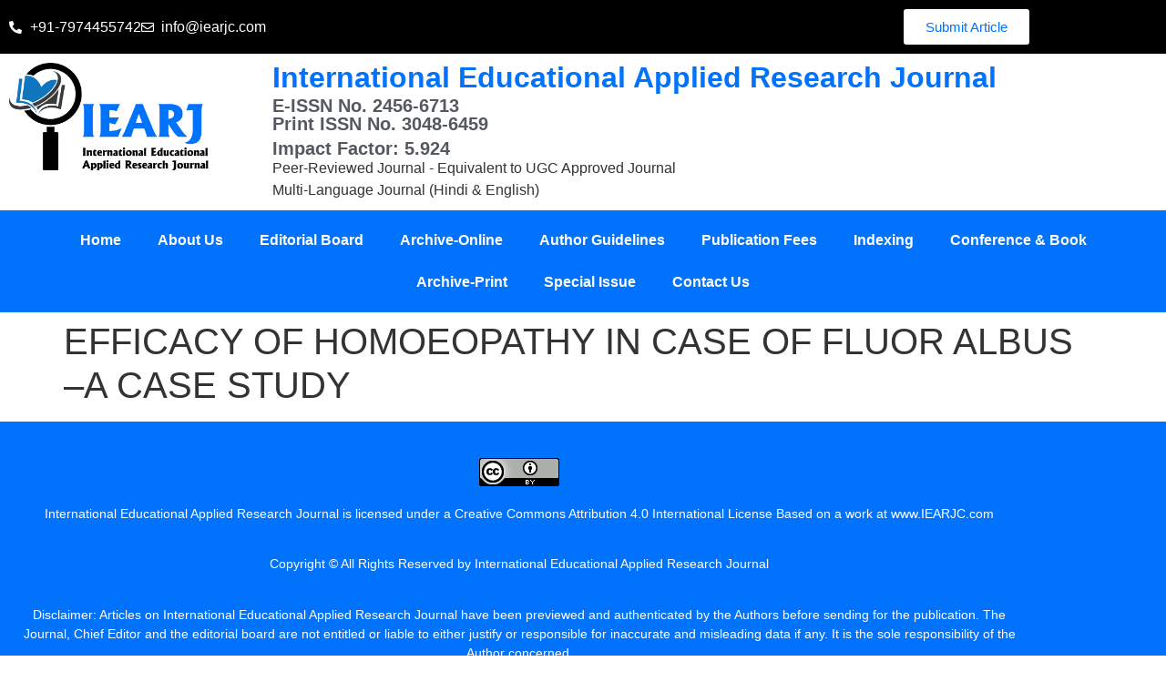

--- FILE ---
content_type: text/html; charset=UTF-8
request_url: https://iearjc.com/efficacy-of-homoeopathy-in-case-of-fluor-albus-a-case-study/
body_size: 19602
content:
<!doctype html>
<html lang="en-US" prefix="og: https://ogp.me/ns#">
<head>
<meta name="MobileOptimized" content="width" />
<meta name="HandheldFriendly" content="true" />
<meta name="generator" content="Drupal 8 (https://www.drupal.org)" />

	<meta charset="UTF-8">
	<meta name="viewport" content="width=device-width, initial-scale=1">
	<link rel="profile" href="https://gmpg.org/xfn/11">
		<style>img:is([sizes="auto" i], [sizes^="auto," i]) { contain-intrinsic-size: 3000px 1500px }</style>
	
<!-- Search Engine Optimization by Rank Math - https://rankmath.com/ -->
<title>EFFICACY OF HOMOEOPATHY IN CASE OF FLUOR ALBUS –A CASE STUDY - IEARJ</title>
<meta name="robots" content="index, follow, max-snippet:-1, max-video-preview:-1, max-image-preview:large"/>
<link rel="canonical" href="https://iearjc.com/efficacy-of-homoeopathy-in-case-of-fluor-albus-a-case-study/" />
<meta property="og:locale" content="en_US" />
<meta property="og:type" content="article" />
<meta property="og:title" content="EFFICACY OF HOMOEOPATHY IN CASE OF FLUOR ALBUS –A CASE STUDY - IEARJ" />
<meta property="og:url" content="https://iearjc.com/efficacy-of-homoeopathy-in-case-of-fluor-albus-a-case-study/" />
<meta property="og:site_name" content="IEARJ" />
<meta property="article:section" content="Uncategorized" />
<meta property="og:updated_time" content="2024-07-17T07:08:48+00:00" />
<meta property="article:published_time" content="2019-07-31T07:06:00+00:00" />
<meta property="article:modified_time" content="2024-07-17T07:08:48+00:00" />
<meta name="twitter:card" content="summary_large_image" />
<meta name="twitter:title" content="EFFICACY OF HOMOEOPATHY IN CASE OF FLUOR ALBUS –A CASE STUDY - IEARJ" />
<meta name="twitter:label1" content="Written by" />
<meta name="twitter:data1" content="Dr. Anil Kumar Vangani , Dr. Pallavi Kakkar" />
<meta name="twitter:label2" content="Time to read" />
<meta name="twitter:data2" content="Less than a minute" />
<script type="application/ld+json" class="rank-math-schema">{"@context":"https://schema.org","@graph":[{"@type":["Person","Organization"],"@id":"https://iearjc.com/#person","name":"info@iearjc.com"},{"@type":"WebSite","@id":"https://iearjc.com/#website","url":"https://iearjc.com","name":"IEARJ","alternateName":"IEARJC","publisher":{"@id":"https://iearjc.com/#person"},"inLanguage":"en-US"},{"@type":"WebPage","@id":"https://iearjc.com/efficacy-of-homoeopathy-in-case-of-fluor-albus-a-case-study/#webpage","url":"https://iearjc.com/efficacy-of-homoeopathy-in-case-of-fluor-albus-a-case-study/","name":"EFFICACY OF HOMOEOPATHY IN CASE OF FLUOR ALBUS \u2013A CASE STUDY - IEARJ","datePublished":"2019-07-31T07:06:00+00:00","dateModified":"2024-07-17T07:08:48+00:00","isPartOf":{"@id":"https://iearjc.com/#website"},"inLanguage":"en-US"},{"@type":"Person","@id":"https://iearjc.com/writer/dr-pallavi-kakkar/","name":"Dr. Anil Kumar Vangani , Dr. Pallavi Kakkar","url":"https://iearjc.com/writer/dr-pallavi-kakkar/","image":{"@type":"ImageObject","@id":"https://secure.gravatar.com/avatar/30880bd24930f5dd0a74eb367170edc3?s=96&amp;d=mm&amp;r=g","url":"https://secure.gravatar.com/avatar/30880bd24930f5dd0a74eb367170edc3?s=96&amp;d=mm&amp;r=g","caption":"Dr. Anil Kumar Vangani , Dr. Pallavi Kakkar","inLanguage":"en-US"}},{"@type":"BlogPosting","headline":"EFFICACY OF HOMOEOPATHY IN CASE OF FLUOR ALBUS \u2013A CASE STUDY - IEARJ","datePublished":"2019-07-31T07:06:00+00:00","dateModified":"2024-07-17T07:08:48+00:00","articleSection":"Uncategorized","author":{"@id":"https://iearjc.com/writer/dr-pallavi-kakkar/","name":"Dr. Anil Kumar Vangani , Dr. Pallavi Kakkar"},"publisher":{"@id":"https://iearjc.com/#person"},"name":"EFFICACY OF HOMOEOPATHY IN CASE OF FLUOR ALBUS \u2013A CASE STUDY - IEARJ","@id":"https://iearjc.com/efficacy-of-homoeopathy-in-case-of-fluor-albus-a-case-study/#richSnippet","isPartOf":{"@id":"https://iearjc.com/efficacy-of-homoeopathy-in-case-of-fluor-albus-a-case-study/#webpage"},"inLanguage":"en-US","mainEntityOfPage":{"@id":"https://iearjc.com/efficacy-of-homoeopathy-in-case-of-fluor-albus-a-case-study/#webpage"}}]}</script>
<!-- /Rank Math WordPress SEO plugin -->

<link rel='dns-prefetch' href='//www.googletagmanager.com' />


<script>
window._wpemojiSettings = {"baseUrl":"https:\/\/s.w.org\/images\/core\/emoji\/15.0.3\/72x72\/","ext":".png","svgUrl":"https:\/\/s.w.org\/images\/core\/emoji\/15.0.3\/svg\/","svgExt":".svg","source":{"concatemoji":"https:\/\/iearjc.com\/lib\/js\/wp-emoji-release.min.js"}};
/*! This file is auto-generated */
!function(i,n){var o,s,e;function c(e){try{var t={supportTests:e,timestamp:(new Date).valueOf()};sessionStorage.setItem(o,JSON.stringify(t))}catch(e){}}function p(e,t,n){e.clearRect(0,0,e.canvas.width,e.canvas.height),e.fillText(t,0,0);var t=new Uint32Array(e.getImageData(0,0,e.canvas.width,e.canvas.height).data),r=(e.clearRect(0,0,e.canvas.width,e.canvas.height),e.fillText(n,0,0),new Uint32Array(e.getImageData(0,0,e.canvas.width,e.canvas.height).data));return t.every(function(e,t){return e===r[t]})}function u(e,t,n){switch(t){case"flag":return n(e,"\ud83c\udff3\ufe0f\u200d\u26a7\ufe0f","\ud83c\udff3\ufe0f\u200b\u26a7\ufe0f")?!1:!n(e,"\ud83c\uddfa\ud83c\uddf3","\ud83c\uddfa\u200b\ud83c\uddf3")&&!n(e,"\ud83c\udff4\udb40\udc67\udb40\udc62\udb40\udc65\udb40\udc6e\udb40\udc67\udb40\udc7f","\ud83c\udff4\u200b\udb40\udc67\u200b\udb40\udc62\u200b\udb40\udc65\u200b\udb40\udc6e\u200b\udb40\udc67\u200b\udb40\udc7f");case"emoji":return!n(e,"\ud83d\udc26\u200d\u2b1b","\ud83d\udc26\u200b\u2b1b")}return!1}function f(e,t,n){var r="undefined"!=typeof WorkerGlobalScope&&self instanceof WorkerGlobalScope?new OffscreenCanvas(300,150):i.createElement("canvas"),a=r.getContext("2d",{willReadFrequently:!0}),o=(a.textBaseline="top",a.font="600 32px Arial",{});return e.forEach(function(e){o[e]=t(a,e,n)}),o}function t(e){var t=i.createElement("script");t.src=e,t.defer=!0,i.head.appendChild(t)}"undefined"!=typeof Promise&&(o="wpEmojiSettingsSupports",s=["flag","emoji"],n.supports={everything:!0,everythingExceptFlag:!0},e=new Promise(function(e){i.addEventListener("DOMContentLoaded",e,{once:!0})}),new Promise(function(t){var n=function(){try{var e=JSON.parse(sessionStorage.getItem(o));if("object"==typeof e&&"number"==typeof e.timestamp&&(new Date).valueOf()<e.timestamp+604800&&"object"==typeof e.supportTests)return e.supportTests}catch(e){}return null}();if(!n){if("undefined"!=typeof Worker&&"undefined"!=typeof OffscreenCanvas&&"undefined"!=typeof URL&&URL.createObjectURL&&"undefined"!=typeof Blob)try{var e="postMessage("+f.toString()+"("+[JSON.stringify(s),u.toString(),p.toString()].join(",")+"));",r=new Blob([e],{type:"text/javascript"}),a=new Worker(URL.createObjectURL(r),{name:"wpTestEmojiSupports"});return void(a.onmessage=function(e){c(n=e.data),a.terminate(),t(n)})}catch(e){}c(n=f(s,u,p))}t(n)}).then(function(e){for(var t in e)n.supports[t]=e[t],n.supports.everything=n.supports.everything&&n.supports[t],"flag"!==t&&(n.supports.everythingExceptFlag=n.supports.everythingExceptFlag&&n.supports[t]);n.supports.everythingExceptFlag=n.supports.everythingExceptFlag&&!n.supports.flag,n.DOMReady=!1,n.readyCallback=function(){n.DOMReady=!0}}).then(function(){return e}).then(function(){var e;n.supports.everything||(n.readyCallback(),(e=n.source||{}).concatemoji?t(e.concatemoji):e.wpemoji&&e.twemoji&&(t(e.twemoji),t(e.wpemoji)))}))}((window,document),window._wpemojiSettings);
</script>

<style id='wp-emoji-styles-inline-css'>

	img.wp-smiley, img.emoji {
		display: inline !important;
		border: none !important;
		box-shadow: none !important;
		height: 1em !important;
		width: 1em !important;
		margin: 0 0.07em !important;
		vertical-align: -0.1em !important;
		background: none !important;
		padding: 0 !important;
	}
</style>
<link rel='stylesheet' id='wp-block-library-css' href='https://iearjc.com/lib/css/dist/block-library/style.min.css' media='all' />
<style id='rank-math-toc-block-style-inline-css'>
.wp-block-rank-math-toc-block nav ol{counter-reset:item}.wp-block-rank-math-toc-block nav ol li{display:block}.wp-block-rank-math-toc-block nav ol li:before{content:counters(item, ".") ". ";counter-increment:item}

</style>
<style id='rank-math-rich-snippet-style-inline-css'>
/*!
* Plugin:  Rank Math
* URL: https://rankmath.com/wordpress/plugin/seo-suite/
* Name:  rank-math-review-snippet.css
*/@-webkit-keyframes spin{0%{-webkit-transform:rotate(0deg)}100%{-webkit-transform:rotate(-360deg)}}@keyframes spin{0%{-webkit-transform:rotate(0deg)}100%{-webkit-transform:rotate(-360deg)}}@keyframes bounce{from{-webkit-transform:translateY(0px);transform:translateY(0px)}to{-webkit-transform:translateY(-5px);transform:translateY(-5px)}}@-webkit-keyframes bounce{from{-webkit-transform:translateY(0px);transform:translateY(0px)}to{-webkit-transform:translateY(-5px);transform:translateY(-5px)}}@-webkit-keyframes loading{0%{background-size:20% 50% ,20% 50% ,20% 50%}20%{background-size:20% 20% ,20% 50% ,20% 50%}40%{background-size:20% 100%,20% 20% ,20% 50%}60%{background-size:20% 50% ,20% 100%,20% 20%}80%{background-size:20% 50% ,20% 50% ,20% 100%}100%{background-size:20% 50% ,20% 50% ,20% 50%}}@keyframes loading{0%{background-size:20% 50% ,20% 50% ,20% 50%}20%{background-size:20% 20% ,20% 50% ,20% 50%}40%{background-size:20% 100%,20% 20% ,20% 50%}60%{background-size:20% 50% ,20% 100%,20% 20%}80%{background-size:20% 50% ,20% 50% ,20% 100%}100%{background-size:20% 50% ,20% 50% ,20% 50%}}:root{--rankmath-wp-adminbar-height: 0}#rank-math-rich-snippet-wrapper{overflow:hidden}#rank-math-rich-snippet-wrapper h5.rank-math-title{display:block;font-size:18px;line-height:1.4}#rank-math-rich-snippet-wrapper .rank-math-review-image{float:right;max-width:40%;margin-left:15px}#rank-math-rich-snippet-wrapper .rank-math-review-data{margin-bottom:15px}#rank-math-rich-snippet-wrapper .rank-math-total-wrapper{width:100%;padding:0 0 20px 0;float:left;clear:both;position:relative;-webkit-box-sizing:border-box;box-sizing:border-box}#rank-math-rich-snippet-wrapper .rank-math-total-wrapper .rank-math-total{border:0;display:block;margin:0;width:auto;float:left;text-align:left;padding:0;font-size:24px;line-height:1;font-weight:700;-webkit-box-sizing:border-box;box-sizing:border-box;overflow:hidden}#rank-math-rich-snippet-wrapper .rank-math-total-wrapper .rank-math-review-star{float:left;margin-left:15px;margin-top:5px;position:relative;z-index:99;line-height:1}#rank-math-rich-snippet-wrapper .rank-math-total-wrapper .rank-math-review-star .rank-math-review-result-wrapper{display:inline-block;white-space:nowrap;position:relative;color:#e7e7e7}#rank-math-rich-snippet-wrapper .rank-math-total-wrapper .rank-math-review-star .rank-math-review-result-wrapper .rank-math-review-result{position:absolute;top:0;left:0;overflow:hidden;white-space:nowrap;color:#ffbe01}#rank-math-rich-snippet-wrapper .rank-math-total-wrapper .rank-math-review-star .rank-math-review-result-wrapper i{font-size:18px;-webkit-text-stroke-width:1px;font-style:normal;padding:0 2px;line-height:inherit}#rank-math-rich-snippet-wrapper .rank-math-total-wrapper .rank-math-review-star .rank-math-review-result-wrapper i:before{content:"\2605"}body.rtl #rank-math-rich-snippet-wrapper .rank-math-review-image{float:left;margin-left:0;margin-right:15px}body.rtl #rank-math-rich-snippet-wrapper .rank-math-total-wrapper .rank-math-total{float:right}body.rtl #rank-math-rich-snippet-wrapper .rank-math-total-wrapper .rank-math-review-star{float:right;margin-left:0;margin-right:15px}body.rtl #rank-math-rich-snippet-wrapper .rank-math-total-wrapper .rank-math-review-star .rank-math-review-result{left:auto;right:0}@media screen and (max-width: 480px){#rank-math-rich-snippet-wrapper .rank-math-review-image{display:block;max-width:100%;width:100%;text-align:center;margin-right:0}#rank-math-rich-snippet-wrapper .rank-math-review-data{clear:both}}.clear{clear:both}

</style>
<link rel='stylesheet' id='jet-engine-frontend-css' href='https://iearjc.com/core/modules/6288320f55/assets/css/frontend.css' media='all' />
<style id='global-styles-inline-css'>
:root{--wp--preset--aspect-ratio--square: 1;--wp--preset--aspect-ratio--4-3: 4/3;--wp--preset--aspect-ratio--3-4: 3/4;--wp--preset--aspect-ratio--3-2: 3/2;--wp--preset--aspect-ratio--2-3: 2/3;--wp--preset--aspect-ratio--16-9: 16/9;--wp--preset--aspect-ratio--9-16: 9/16;--wp--preset--color--black: #000000;--wp--preset--color--cyan-bluish-gray: #abb8c3;--wp--preset--color--white: #ffffff;--wp--preset--color--pale-pink: #f78da7;--wp--preset--color--vivid-red: #cf2e2e;--wp--preset--color--luminous-vivid-orange: #ff6900;--wp--preset--color--luminous-vivid-amber: #fcb900;--wp--preset--color--light-green-cyan: #7bdcb5;--wp--preset--color--vivid-green-cyan: #00d084;--wp--preset--color--pale-cyan-blue: #8ed1fc;--wp--preset--color--vivid-cyan-blue: #0693e3;--wp--preset--color--vivid-purple: #9b51e0;--wp--preset--gradient--vivid-cyan-blue-to-vivid-purple: linear-gradient(135deg,rgba(6,147,227,1) 0%,rgb(155,81,224) 100%);--wp--preset--gradient--light-green-cyan-to-vivid-green-cyan: linear-gradient(135deg,rgb(122,220,180) 0%,rgb(0,208,130) 100%);--wp--preset--gradient--luminous-vivid-amber-to-luminous-vivid-orange: linear-gradient(135deg,rgba(252,185,0,1) 0%,rgba(255,105,0,1) 100%);--wp--preset--gradient--luminous-vivid-orange-to-vivid-red: linear-gradient(135deg,rgba(255,105,0,1) 0%,rgb(207,46,46) 100%);--wp--preset--gradient--very-light-gray-to-cyan-bluish-gray: linear-gradient(135deg,rgb(238,238,238) 0%,rgb(169,184,195) 100%);--wp--preset--gradient--cool-to-warm-spectrum: linear-gradient(135deg,rgb(74,234,220) 0%,rgb(151,120,209) 20%,rgb(207,42,186) 40%,rgb(238,44,130) 60%,rgb(251,105,98) 80%,rgb(254,248,76) 100%);--wp--preset--gradient--blush-light-purple: linear-gradient(135deg,rgb(255,206,236) 0%,rgb(152,150,240) 100%);--wp--preset--gradient--blush-bordeaux: linear-gradient(135deg,rgb(254,205,165) 0%,rgb(254,45,45) 50%,rgb(107,0,62) 100%);--wp--preset--gradient--luminous-dusk: linear-gradient(135deg,rgb(255,203,112) 0%,rgb(199,81,192) 50%,rgb(65,88,208) 100%);--wp--preset--gradient--pale-ocean: linear-gradient(135deg,rgb(255,245,203) 0%,rgb(182,227,212) 50%,rgb(51,167,181) 100%);--wp--preset--gradient--electric-grass: linear-gradient(135deg,rgb(202,248,128) 0%,rgb(113,206,126) 100%);--wp--preset--gradient--midnight: linear-gradient(135deg,rgb(2,3,129) 0%,rgb(40,116,252) 100%);--wp--preset--font-size--small: 13px;--wp--preset--font-size--medium: 20px;--wp--preset--font-size--large: 36px;--wp--preset--font-size--x-large: 42px;--wp--preset--spacing--20: 0.44rem;--wp--preset--spacing--30: 0.67rem;--wp--preset--spacing--40: 1rem;--wp--preset--spacing--50: 1.5rem;--wp--preset--spacing--60: 2.25rem;--wp--preset--spacing--70: 3.38rem;--wp--preset--spacing--80: 5.06rem;--wp--preset--shadow--natural: 6px 6px 9px rgba(0, 0, 0, 0.2);--wp--preset--shadow--deep: 12px 12px 50px rgba(0, 0, 0, 0.4);--wp--preset--shadow--sharp: 6px 6px 0px rgba(0, 0, 0, 0.2);--wp--preset--shadow--outlined: 6px 6px 0px -3px rgba(255, 255, 255, 1), 6px 6px rgba(0, 0, 0, 1);--wp--preset--shadow--crisp: 6px 6px 0px rgba(0, 0, 0, 1);}:root { --wp--style--global--content-size: 800px;--wp--style--global--wide-size: 1200px; }:where(body) { margin: 0; }.wp-site-blocks > .alignleft { float: left; margin-right: 2em; }.wp-site-blocks > .alignright { float: right; margin-left: 2em; }.wp-site-blocks > .aligncenter { justify-content: center; margin-left: auto; margin-right: auto; }:where(.wp-site-blocks) > * { margin-block-start: 24px; margin-block-end: 0; }:where(.wp-site-blocks) > :first-child { margin-block-start: 0; }:where(.wp-site-blocks) > :last-child { margin-block-end: 0; }:root { --wp--style--block-gap: 24px; }:root :where(.is-layout-flow) > :first-child{margin-block-start: 0;}:root :where(.is-layout-flow) > :last-child{margin-block-end: 0;}:root :where(.is-layout-flow) > *{margin-block-start: 24px;margin-block-end: 0;}:root :where(.is-layout-constrained) > :first-child{margin-block-start: 0;}:root :where(.is-layout-constrained) > :last-child{margin-block-end: 0;}:root :where(.is-layout-constrained) > *{margin-block-start: 24px;margin-block-end: 0;}:root :where(.is-layout-flex){gap: 24px;}:root :where(.is-layout-grid){gap: 24px;}.is-layout-flow > .alignleft{float: left;margin-inline-start: 0;margin-inline-end: 2em;}.is-layout-flow > .alignright{float: right;margin-inline-start: 2em;margin-inline-end: 0;}.is-layout-flow > .aligncenter{margin-left: auto !important;margin-right: auto !important;}.is-layout-constrained > .alignleft{float: left;margin-inline-start: 0;margin-inline-end: 2em;}.is-layout-constrained > .alignright{float: right;margin-inline-start: 2em;margin-inline-end: 0;}.is-layout-constrained > .aligncenter{margin-left: auto !important;margin-right: auto !important;}.is-layout-constrained > :where(:not(.alignleft):not(.alignright):not(.alignfull)){max-width: var(--wp--style--global--content-size);margin-left: auto !important;margin-right: auto !important;}.is-layout-constrained > .alignwide{max-width: var(--wp--style--global--wide-size);}body .is-layout-flex{display: flex;}.is-layout-flex{flex-wrap: wrap;align-items: center;}.is-layout-flex > :is(*, div){margin: 0;}body .is-layout-grid{display: grid;}.is-layout-grid > :is(*, div){margin: 0;}body{padding-top: 0px;padding-right: 0px;padding-bottom: 0px;padding-left: 0px;}a:where(:not(.wp-element-button)){text-decoration: underline;}:root :where(.wp-element-button, .wp-block-button__link){background-color: #32373c;border-width: 0;color: #fff;font-family: inherit;font-size: inherit;line-height: inherit;padding: calc(0.667em + 2px) calc(1.333em + 2px);text-decoration: none;}.has-black-color{color: var(--wp--preset--color--black) !important;}.has-cyan-bluish-gray-color{color: var(--wp--preset--color--cyan-bluish-gray) !important;}.has-white-color{color: var(--wp--preset--color--white) !important;}.has-pale-pink-color{color: var(--wp--preset--color--pale-pink) !important;}.has-vivid-red-color{color: var(--wp--preset--color--vivid-red) !important;}.has-luminous-vivid-orange-color{color: var(--wp--preset--color--luminous-vivid-orange) !important;}.has-luminous-vivid-amber-color{color: var(--wp--preset--color--luminous-vivid-amber) !important;}.has-light-green-cyan-color{color: var(--wp--preset--color--light-green-cyan) !important;}.has-vivid-green-cyan-color{color: var(--wp--preset--color--vivid-green-cyan) !important;}.has-pale-cyan-blue-color{color: var(--wp--preset--color--pale-cyan-blue) !important;}.has-vivid-cyan-blue-color{color: var(--wp--preset--color--vivid-cyan-blue) !important;}.has-vivid-purple-color{color: var(--wp--preset--color--vivid-purple) !important;}.has-black-background-color{background-color: var(--wp--preset--color--black) !important;}.has-cyan-bluish-gray-background-color{background-color: var(--wp--preset--color--cyan-bluish-gray) !important;}.has-white-background-color{background-color: var(--wp--preset--color--white) !important;}.has-pale-pink-background-color{background-color: var(--wp--preset--color--pale-pink) !important;}.has-vivid-red-background-color{background-color: var(--wp--preset--color--vivid-red) !important;}.has-luminous-vivid-orange-background-color{background-color: var(--wp--preset--color--luminous-vivid-orange) !important;}.has-luminous-vivid-amber-background-color{background-color: var(--wp--preset--color--luminous-vivid-amber) !important;}.has-light-green-cyan-background-color{background-color: var(--wp--preset--color--light-green-cyan) !important;}.has-vivid-green-cyan-background-color{background-color: var(--wp--preset--color--vivid-green-cyan) !important;}.has-pale-cyan-blue-background-color{background-color: var(--wp--preset--color--pale-cyan-blue) !important;}.has-vivid-cyan-blue-background-color{background-color: var(--wp--preset--color--vivid-cyan-blue) !important;}.has-vivid-purple-background-color{background-color: var(--wp--preset--color--vivid-purple) !important;}.has-black-border-color{border-color: var(--wp--preset--color--black) !important;}.has-cyan-bluish-gray-border-color{border-color: var(--wp--preset--color--cyan-bluish-gray) !important;}.has-white-border-color{border-color: var(--wp--preset--color--white) !important;}.has-pale-pink-border-color{border-color: var(--wp--preset--color--pale-pink) !important;}.has-vivid-red-border-color{border-color: var(--wp--preset--color--vivid-red) !important;}.has-luminous-vivid-orange-border-color{border-color: var(--wp--preset--color--luminous-vivid-orange) !important;}.has-luminous-vivid-amber-border-color{border-color: var(--wp--preset--color--luminous-vivid-amber) !important;}.has-light-green-cyan-border-color{border-color: var(--wp--preset--color--light-green-cyan) !important;}.has-vivid-green-cyan-border-color{border-color: var(--wp--preset--color--vivid-green-cyan) !important;}.has-pale-cyan-blue-border-color{border-color: var(--wp--preset--color--pale-cyan-blue) !important;}.has-vivid-cyan-blue-border-color{border-color: var(--wp--preset--color--vivid-cyan-blue) !important;}.has-vivid-purple-border-color{border-color: var(--wp--preset--color--vivid-purple) !important;}.has-vivid-cyan-blue-to-vivid-purple-gradient-background{background: var(--wp--preset--gradient--vivid-cyan-blue-to-vivid-purple) !important;}.has-light-green-cyan-to-vivid-green-cyan-gradient-background{background: var(--wp--preset--gradient--light-green-cyan-to-vivid-green-cyan) !important;}.has-luminous-vivid-amber-to-luminous-vivid-orange-gradient-background{background: var(--wp--preset--gradient--luminous-vivid-amber-to-luminous-vivid-orange) !important;}.has-luminous-vivid-orange-to-vivid-red-gradient-background{background: var(--wp--preset--gradient--luminous-vivid-orange-to-vivid-red) !important;}.has-very-light-gray-to-cyan-bluish-gray-gradient-background{background: var(--wp--preset--gradient--very-light-gray-to-cyan-bluish-gray) !important;}.has-cool-to-warm-spectrum-gradient-background{background: var(--wp--preset--gradient--cool-to-warm-spectrum) !important;}.has-blush-light-purple-gradient-background{background: var(--wp--preset--gradient--blush-light-purple) !important;}.has-blush-bordeaux-gradient-background{background: var(--wp--preset--gradient--blush-bordeaux) !important;}.has-luminous-dusk-gradient-background{background: var(--wp--preset--gradient--luminous-dusk) !important;}.has-pale-ocean-gradient-background{background: var(--wp--preset--gradient--pale-ocean) !important;}.has-electric-grass-gradient-background{background: var(--wp--preset--gradient--electric-grass) !important;}.has-midnight-gradient-background{background: var(--wp--preset--gradient--midnight) !important;}.has-small-font-size{font-size: var(--wp--preset--font-size--small) !important;}.has-medium-font-size{font-size: var(--wp--preset--font-size--medium) !important;}.has-large-font-size{font-size: var(--wp--preset--font-size--large) !important;}.has-x-large-font-size{font-size: var(--wp--preset--font-size--x-large) !important;}
:root :where(.wp-block-pullquote){font-size: 1.5em;line-height: 1.6;}
</style>
<link rel='stylesheet' id='hello-elementor-css' href='https://iearjc.com/core/views/7a3fccae50/style.min.css' media='all' />
<link rel='stylesheet' id='hello-elementor-theme-style-css' href='https://iearjc.com/core/views/7a3fccae50/theme.min.css' media='all' />
<link rel='stylesheet' id='hello-elementor-header-footer-css' href='https://iearjc.com/core/views/7a3fccae50/header-footer.min.css' media='all' />
<link rel='stylesheet' id='elementor-frontend-css' href='https://iearjc.com/core/modules/f65f29574d/assets/css/frontend.min.css' media='all' />
<link rel='stylesheet' id='elementor-post-8-css' href='https://iearjc.com/storage/elementor/css/post-8.css' media='all' />
<link rel='stylesheet' id='widget-icon-list-css' href='https://iearjc.com/core/modules/f65f29574d/assets/css/widget-icon-list.min.css' media='all' />
<link rel='stylesheet' id='widget-image-css' href='https://iearjc.com/core/modules/f65f29574d/assets/css/widget-image.min.css' media='all' />
<link rel='stylesheet' id='widget-heading-css' href='https://iearjc.com/core/modules/f65f29574d/assets/css/widget-heading.min.css' media='all' />
<link rel='stylesheet' id='widget-nav-menu-css' href='https://iearjc.com/core/modules/ccc473c329/assets/css/widget-nav-menu.min.css' media='all' />
<link rel='stylesheet' id='elementor-icons-css' href='https://iearjc.com/core/modules/f65f29574d/assets/lib/eicons/css/elementor-icons.min.css' media='all' />
<link rel='stylesheet' id='jet-blog-css' href='https://iearjc.com/core/modules/f8877e7b26/assets/css/jet-blog.css' media='all' />
<link rel='stylesheet' id='wpdt-elementor-widget-font-css' href='https://iearjc.com/core/modules/wpdatatables/integrations/page_builders/elementor/css/style.css' media='all' />
<link rel='stylesheet' id='elementor-post-20-css' href='https://iearjc.com/storage/elementor/css/post-20.css' media='all' />
<link rel='stylesheet' id='elementor-post-29-css' href='https://iearjc.com/storage/elementor/css/post-29.css' media='all' />
<link rel='stylesheet' id='jquery-chosen-css' href='https://iearjc.com/core/modules/2f6e00a18c/assets/lib/chosen/chosen.min.css' media='all' />
<link rel='stylesheet' id='jet-search-css' href='https://iearjc.com/core/modules/2f6e00a18c/assets/css/jet-search.css' media='all' />
<link rel='stylesheet' id='elementor-gf-local-roboto-css' href='http://iearjc.com/storage/elementor/google-fonts/css/roboto.css' media='all' />
<link rel='stylesheet' id='elementor-gf-local-robotoslab-css' href='http://iearjc.com/storage/elementor/google-fonts/css/robotoslab.css' media='all' />
<link rel='stylesheet' id='elementor-icons-shared-0-css' href='https://iearjc.com/core/modules/f65f29574d/assets/lib/font-awesome/css/fontawesome.min.css' media='all' />
<link rel='stylesheet' id='elementor-icons-fa-solid-css' href='https://iearjc.com/core/modules/f65f29574d/assets/lib/font-awesome/css/solid.min.css' media='all' />
<link rel='stylesheet' id='elementor-icons-fa-regular-css' href='https://iearjc.com/core/modules/f65f29574d/assets/lib/font-awesome/css/regular.min.css' media='all' />
<script src="https://iearjc.com/lib/js/jquery/jquery.min.js" id="jquery-core-js"></script>
<script src="https://iearjc.com/lib/js/jquery/jquery-migrate.min.js" id="jquery-migrate-js"></script>
<script src="https://iearjc.com/lib/js/imagesloaded.min.js" id="imagesLoaded-js"></script>

<!-- Google tag (gtag.js) snippet added by Site Kit -->
<!-- Google Analytics snippet added by Site Kit -->
<script src="https://www.googletagmanager.com/gtag/js?id=G-1TRE21F9NG" id="google_gtagjs-js" async></script>
<script id="google_gtagjs-js-after">
window.dataLayer = window.dataLayer || [];function gtag(){dataLayer.push(arguments);}
gtag("set","linker",{"domains":["iearjc.com"]});
gtag("js", new Date());
gtag("set", "developer_id.dZTNiMT", true);
gtag("config", "G-1TRE21F9NG");
</script>
<link rel='shortlink' href='https://iearjc.com/?p=2966' />
<link rel="alternate" title="oEmbed (JSON)" type="application/json+oembed" href="https://iearjc.com/wp-json/oembed/1.0/embed?url=https%3A%2F%2Fiearjc.com%2Fefficacy-of-homoeopathy-in-case-of-fluor-albus-a-case-study%2F" />
<link rel="alternate" title="oEmbed (XML)" type="text/xml+oembed" href="https://iearjc.com/wp-json/oembed/1.0/embed?url=https%3A%2F%2Fiearjc.com%2Fefficacy-of-homoeopathy-in-case-of-fluor-albus-a-case-study%2F&#038;format=xml" />

			<style>
				.e-con.e-parent:nth-of-type(n+4):not(.e-lazyloaded):not(.e-no-lazyload),
				.e-con.e-parent:nth-of-type(n+4):not(.e-lazyloaded):not(.e-no-lazyload) * {
					background-image: none !important;
				}
				@media screen and (max-height: 1024px) {
					.e-con.e-parent:nth-of-type(n+3):not(.e-lazyloaded):not(.e-no-lazyload),
					.e-con.e-parent:nth-of-type(n+3):not(.e-lazyloaded):not(.e-no-lazyload) * {
						background-image: none !important;
					}
				}
				@media screen and (max-height: 640px) {
					.e-con.e-parent:nth-of-type(n+2):not(.e-lazyloaded):not(.e-no-lazyload),
					.e-con.e-parent:nth-of-type(n+2):not(.e-lazyloaded):not(.e-no-lazyload) * {
						background-image: none !important;
					}
				}
			</style>
			<link rel="icon" href="https://iearjc.com/storage/2023/01/cropped-fav-6-32x32.png" sizes="32x32" />
<link rel="icon" href="https://iearjc.com/storage/2023/01/cropped-fav-6-192x192.png" sizes="192x192" />
<link rel="apple-touch-icon" href="https://iearjc.com/storage/2023/01/cropped-fav-6-180x180.png" />
<meta name="msapplication-TileImage" content="https://iearjc.com/storage/2023/01/cropped-fav-6-270x270.png" />
</head>
<body class="post-template-default single single-post postid-2966 single-format-standard wp-embed-responsive elementor-default elementor-kit-8">


<a class="skip-link screen-reader-text" href="#content">Skip to content</a>

		<header data-elementor-type="header" data-elementor-id="20" class="elementor elementor-20 elementor-location-header" data-elementor-post-type="elementor_library">
					<section class="elementor-section elementor-top-section elementor-element elementor-element-b12d5af elementor-hidden-tablet elementor-hidden-mobile elementor-section-boxed elementor-section-height-default elementor-section-height-default" data-id="b12d5af" data-element_type="section" data-settings="{&quot;background_background&quot;:&quot;classic&quot;}">
						<div class="elementor-container elementor-column-gap-default">
					<div class="elementor-column elementor-col-50 elementor-top-column elementor-element elementor-element-e2b0329" data-id="e2b0329" data-element_type="column">
			<div class="elementor-widget-wrap elementor-element-populated">
						<div class="elementor-element elementor-element-a3ccf76 elementor-icon-list--layout-inline elementor-mobile-align-center elementor-list-item-link-full_width elementor-widget elementor-widget-icon-list" data-id="a3ccf76" data-element_type="widget" data-widget_type="icon-list.default">
				<div class="elementor-widget-container">
							<ul class="elementor-icon-list-items elementor-inline-items">
							<li class="elementor-icon-list-item elementor-inline-item">
											<span class="elementor-icon-list-icon">
							<i aria-hidden="true" class="fas fa-phone-alt"></i>						</span>
										<span class="elementor-icon-list-text">+91-7974455742</span>
									</li>
								<li class="elementor-icon-list-item elementor-inline-item">
											<span class="elementor-icon-list-icon">
							<i aria-hidden="true" class="far fa-envelope"></i>						</span>
										<span class="elementor-icon-list-text">info@iearjc.com</span>
									</li>
						</ul>
						</div>
				</div>
					</div>
		</div>
				<div class="elementor-column elementor-col-50 elementor-top-column elementor-element elementor-element-1362e00" data-id="1362e00" data-element_type="column">
			<div class="elementor-widget-wrap elementor-element-populated">
						<div class="elementor-element elementor-element-7f7059a elementor-align-right elementor-hidden-mobile elementor-widget elementor-widget-button" data-id="7f7059a" data-element_type="widget" data-widget_type="button.default">
				<div class="elementor-widget-container">
									<div class="elementor-button-wrapper">
					<a class="elementor-button elementor-button-link elementor-size-sm" href="https://iearjc.com/submission/">
						<span class="elementor-button-content-wrapper">
									<span class="elementor-button-text">Submit Article</span>
					</span>
					</a>
				</div>
								</div>
				</div>
					</div>
		</div>
					</div>
		</section>
				<section class="elementor-section elementor-top-section elementor-element elementor-element-eb70840 elementor-hidden-desktop elementor-section-boxed elementor-section-height-default elementor-section-height-default" data-id="eb70840" data-element_type="section" data-settings="{&quot;background_background&quot;:&quot;classic&quot;}">
						<div class="elementor-container elementor-column-gap-default">
					<div class="elementor-column elementor-col-50 elementor-top-column elementor-element elementor-element-db93e8d" data-id="db93e8d" data-element_type="column">
			<div class="elementor-widget-wrap elementor-element-populated">
						<div class="elementor-element elementor-element-28fbba3 elementor-icon-list--layout-inline elementor-mobile-align-center elementor-list-item-link-full_width elementor-widget elementor-widget-icon-list" data-id="28fbba3" data-element_type="widget" data-widget_type="icon-list.default">
				<div class="elementor-widget-container">
							<ul class="elementor-icon-list-items elementor-inline-items">
							<li class="elementor-icon-list-item elementor-inline-item">
											<span class="elementor-icon-list-icon">
							<i aria-hidden="true" class="fas fa-phone-alt"></i>						</span>
										<span class="elementor-icon-list-text">+91-7974455742</span>
									</li>
								<li class="elementor-icon-list-item elementor-inline-item">
											<span class="elementor-icon-list-icon">
							<i aria-hidden="true" class="far fa-envelope"></i>						</span>
										<span class="elementor-icon-list-text">info@iearjc.com</span>
									</li>
						</ul>
						</div>
				</div>
					</div>
		</div>
				<div class="elementor-column elementor-col-50 elementor-top-column elementor-element elementor-element-5a4ec15" data-id="5a4ec15" data-element_type="column">
			<div class="elementor-widget-wrap elementor-element-populated">
						<div class="elementor-element elementor-element-de7dfad elementor-view-default elementor-widget elementor-widget-icon" data-id="de7dfad" data-element_type="widget" data-widget_type="icon.default">
				<div class="elementor-widget-container">
							<div class="elementor-icon-wrapper">
			<a class="elementor-icon" href="https://iearjc.com/submission/">
			<svg xmlns="http://www.w3.org/2000/svg" id="Capa_1" height="512" viewBox="0 0 512 512" width="512"><g><g><g><path d="m88.313 7.5h335.374v248.945h-335.374z" fill="#d8e2f1"></path></g><g><path d="m403.484 7.5h20.203v248.945h-20.203z" fill="#b9cbea"></path></g><g><path d="m126.699 45.886h96.976v139.402h-96.976z" fill="#dd5790"></path></g><g><path d="m260.041 45.886h125.26v34.346h-125.26z" fill="#5766cb"></path></g></g><g><g><path d="m484.297 432.213h-456.594c-11.158 0-20.203-9.045-20.203-20.203v-135.362c0-11.158 9.045-20.203 20.203-20.203h456.594c11.158 0 20.203 9.045 20.203 20.203v135.362c0 11.158-9.045 20.203-20.203 20.203z" fill="#80e29d"></path></g><g><path d="m484.297 256.445h-30.305c11.158 0 20.203 9.045 20.203 20.203v135.362c0 11.158-9.045 20.203-20.203 20.203h30.305c11.158 0 20.203-9.045 20.203-20.203v-135.362c0-11.158-9.045-20.203-20.203-20.203z" fill="#78d090"></path></g><g><path d="m446.071 446.071 58.429-34.143-142.716-50.144 50.144 142.716z" fill="#d8e2f1"></path></g></g><g><path d="m223.675 38.386h-96.976c-4.143 0-7.5 3.357-7.5 7.5v139.403c0 4.143 3.357 7.5 7.5 7.5h96.976c4.143 0 7.5-3.357 7.5-7.5v-139.403c0-4.143-3.358-7.5-7.5-7.5zm-7.5 139.403h-81.976v-124.403h81.976z"></path><path d="m260.041 87.731h125.26c4.143 0 7.5-3.357 7.5-7.5v-34.345c0-4.143-3.357-7.5-7.5-7.5h-125.26c-4.143 0-7.5 3.357-7.5 7.5v34.346c0 4.142 3.357 7.499 7.5 7.499zm7.5-34.345h110.26v19.346h-110.26z"></path><path d="m260.041 124.098h125.26c4.143 0 7.5-3.357 7.5-7.5s-3.357-7.5-7.5-7.5h-125.26c-4.143 0-7.5 3.357-7.5 7.5s3.357 7.5 7.5 7.5z"></path><path d="m260.041 156.423h125.26c4.143 0 7.5-3.357 7.5-7.5s-3.357-7.5-7.5-7.5h-125.26c-4.143 0-7.5 3.357-7.5 7.5s3.357 7.5 7.5 7.5z"></path><path d="m260.041 192.789h125.26c4.143 0 7.5-3.357 7.5-7.5s-3.357-7.5-7.5-7.5h-125.26c-4.143 0-7.5 3.357-7.5 7.5s3.357 7.5 7.5 7.5z"></path><path d="m191.931 221.654c0 4.143 3.357 7.5 7.5 7.5h185.87c4.143 0 7.5-3.357 7.5-7.5s-3.357-7.5-7.5-7.5h-185.87c-4.143 0-7.5 3.358-7.5 7.5z"></path><path d="m126.699 229.154h36.366c4.143 0 7.5-3.357 7.5-7.5s-3.357-7.5-7.5-7.5h-36.366c-4.143 0-7.5 3.357-7.5 7.5s3.358 7.5 7.5 7.5z"></path><path d="m228.262 301.981h-20.244c-4.143 0-7.5 3.357-7.5 7.5v69.694c0 1.995.795 3.907 2.209 5.315 1.405 1.399 3.308 2.185 5.291 2.185h.033c.002 0 18.616-.083 23.746-.083 14.479 0 26.26-11.779 26.26-26.259 0-8.648-4.204-16.33-10.673-21.118 2.775-3.862 4.415-8.591 4.415-13.698 0-12.977-10.559-23.536-23.537-23.536zm0 15c4.707 0 8.537 3.83 8.537 8.537s-3.83 8.536-8.537 8.536c-1.517 0-4.401.009-7.526.02h-5.218v-17.093zm3.535 54.612c-2.978 0-10.483.027-16.279.051v-22.549c1.699-.007 3.515-.014 5.257-.02h11.022c6.209 0 11.26 5.051 11.26 11.26 0 6.207-5.051 11.258-11.26 11.258z"></path><path d="m85.387 337.842c-8.755-3.229-16.891-6.751-19.18-7.755-1.763-1.352-2.611-3.469-2.283-5.757.21-1.46 1.252-5.023 6.394-6.572 10.466-3.152 20.042 4.452 20.296 4.656 3.172 2.636 7.878 2.219 10.535-.941 2.665-3.171 2.256-7.902-.915-10.567-.638-.535-15.823-13.058-34.242-7.511-9.165 2.762-15.646 9.967-16.915 18.804-1.187 8.263 2.395 16.21 9.344 20.741.331.216.679.405 1.04.566.401.179 9.964 4.436 20.735 8.408 3.342 1.233 10.997 4.757 9.911 10.839-.783 4.386-5.997 8.923-13.367 8.923-7.264 0-14.266-2.941-18.729-7.867-2.783-3.071-7.525-3.301-10.594-.521-3.069 2.781-3.303 7.524-.521 10.594 7.261 8.012 18.417 12.795 29.845 12.795 14.1 0 25.932-8.952 28.134-21.286 1.647-9.236-2.606-21.322-19.488-27.549z"></path><path d="m127.7 301.981c-4.143 0-7.5 3.357-7.5 7.5v47.957c0 10.218 4.709 18.193 14.396 24.384 5.027 3.213 10.705 4.846 16.875 4.854h.048c5.325 0 10.321-1.156 14.848-3.437 14.267-7.185 17.262-18.023 17.262-25.851v-47.907c0-4.143-3.357-7.5-7.5-7.5s-7.5 3.357-7.5 7.5v47.907c0 3.687-1.023 8.433-9.009 12.454-2.415 1.217-5.141 1.833-8.102 1.833-.009 0-.019 0-.027 0-3.314-.004-6.198-.82-8.818-2.494-5.307-3.391-7.472-6.793-7.472-11.743v-47.957c-.001-4.142-3.358-7.5-7.501-7.5z"></path><path d="m512 276.65c0-15.279-12.426-27.71-27.7-27.71h-53.113v-241.44c0-4.143-3.357-7.5-7.5-7.5h-335.374c-4.143 0-7.5 3.357-7.5 7.5v73.393c0 4.143 3.357 7.5 7.5 7.5s7.5-3.357 7.5-7.5v-65.893h320.373v233.94h-8.832c-4.143 0-7.5 3.357-7.5 7.5s3.357 7.5 7.5 7.5h76.946c7.003 0 12.7 5.702 12.7 12.71v124.692l-50.68-17.806c.881-1.229 1.406-2.732 1.406-4.361v-62.194h11.822c4.143 0 7.5-3.357 7.5-7.5s-3.357-7.5-7.5-7.5h-38.489c-4.143 0-7.5 3.357-7.5 7.5s3.357 7.5 7.5 7.5h11.667v61.778l-36.39-12.786v-56.493c0-4.143-3.357-7.5-7.5-7.5s-7.5 3.357-7.5 7.5v51.223l-17.065-5.996c-1.533-.539-3.159-.538-4.656-.085l-8.673-45.379c-.822-4.036-4.269-7.017-8.382-7.248-4.112-.229-7.87 2.344-9.142 6.261-.027.086-.054.171-.078.258l-13.63 47.812-14.129-47.89c-.026-.089-.054-.176-.083-.264-1.311-3.906-5.094-6.445-9.209-6.167-4.111.275-7.526 3.294-8.32 7.425l-12.25 67.869c-.735 4.076 1.973 7.977 6.049 8.713 4.072.733 7.978-1.972 8.713-6.049l7.806-43.246 12.836 43.507c.026.09.055.179.084.267 1.245 3.704 4.697 6.185 8.602 6.185h.047c3.923-.02 7.373-2.54 8.584-6.271.028-.086.055-.173.08-.261l12.394-43.476 8.289 43.372c.777 4.069 4.714 6.741 8.774 5.958 1.443-.276 2.704-.953 3.703-1.887l14.265 40.599h-265.855c-4.143 0-7.5 3.357-7.5 7.5s3.357 7.5 7.5 7.5h271.124l23.638 67.276c.969 2.758 3.451 4.701 6.361 4.979.239.023.479.034.717.034 2.646 0 5.12-1.4 6.474-3.716l33.15-56.73 20.268-11.844h12.478c15.151 0 27.492-12.227 27.691-27.41 0-.003 0-.006 0-.009.001-.121.009-.24.009-.361zm-69.713 162.946c-1.113.651-2.04 1.578-2.691 2.691l-25.965 44.434-39.591-112.681 112.681 39.591z"></path><path d="m75.081 424.71h-47.381c-7.003 0-12.7-5.697-12.7-12.7v-135.36c0-7.009 5.697-12.71 12.7-12.71h344.585c4.143 0 7.5-3.357 7.5-7.5s-3.357-7.5-7.5-7.5h-276.472v-133.008c0-4.143-3.357-7.5-7.5-7.5s-7.5 3.357-7.5 7.5v133.008h-53.113c-15.274 0-27.7 12.431-27.7 27.71v135.36c0 15.274 12.426 27.7 27.7 27.7h47.381c4.143 0 7.5-3.357 7.5-7.5s-3.357-7.5-7.5-7.5z"></path></g></g></svg>			</a>
		</div>
						</div>
				</div>
					</div>
		</div>
					</div>
		</section>
				<section class="elementor-section elementor-top-section elementor-element elementor-element-614385e elementor-section-boxed elementor-section-height-default elementor-section-height-default" data-id="614385e" data-element_type="section">
						<div class="elementor-container elementor-column-gap-default">
					<div class="elementor-column elementor-col-50 elementor-top-column elementor-element elementor-element-f21e401" data-id="f21e401" data-element_type="column">
			<div class="elementor-widget-wrap elementor-element-populated">
						<div class="elementor-element elementor-element-100eca3 elementor-widget elementor-widget-image" data-id="100eca3" data-element_type="widget" data-widget_type="image.default">
				<div class="elementor-widget-container">
																<a href="https://iearjc.com/">
							<img width="1500" height="810" src="https://iearjc.com/storage/2022/12/final-logo-1.png" class="attachment-full size-full wp-image-199" alt="" srcset="https://iearjc.com/storage/2022/12/final-logo-1.png 1500w, https://iearjc.com/storage/2022/12/final-logo-1-300x162.png 300w, https://iearjc.com/storage/2022/12/final-logo-1-1024x553.png 1024w, https://iearjc.com/storage/2022/12/final-logo-1-768x415.png 768w" sizes="(max-width: 1500px) 100vw, 1500px" />								</a>
															</div>
				</div>
					</div>
		</div>
				<div class="elementor-column elementor-col-50 elementor-top-column elementor-element elementor-element-fd65241" data-id="fd65241" data-element_type="column">
			<div class="elementor-widget-wrap elementor-element-populated">
						<div class="elementor-element elementor-element-35a34ba elementor-widget elementor-widget-heading" data-id="35a34ba" data-element_type="widget" data-widget_type="heading.default">
				<div class="elementor-widget-container">
					<h2 class="elementor-heading-title elementor-size-default"><a href="https://iearjc.com/">International Educational Applied Research Journal</a></h2>				</div>
				</div>
				<div class="elementor-element elementor-element-452279c elementor-widget elementor-widget-heading" data-id="452279c" data-element_type="widget" data-widget_type="heading.default">
				<div class="elementor-widget-container">
					<h2 class="elementor-heading-title elementor-size-default">E-ISSN No. 2456-6713<br>Print ISSN No. 3048-6459</h2>				</div>
				</div>
				<div class="elementor-element elementor-element-8655039 elementor-widget__width-initial elementor-widget elementor-widget-heading" data-id="8655039" data-element_type="widget" data-widget_type="heading.default">
				<div class="elementor-widget-container">
					<h2 class="elementor-heading-title elementor-size-default"><h2 class="elementor-heading-title elementor-size-default elementor-inline-editing pen" data-elementor-setting-key="title" data-pen-placeholder="Type Here...">Impact Factor: 5.924</h2><span style="font-weight: normal">Peer-Reviewed Journal - Equivalent to UGC Approved Journal</span><br>Multi-Language Journal  (Hindi &amp; English)</h2>				</div>
				</div>
					</div>
		</div>
					</div>
		</section>
				<section class="elementor-section elementor-top-section elementor-element elementor-element-68d518e elementor-section-full_width elementor-section-stretched elementor-section-height-default elementor-section-height-default" data-id="68d518e" data-element_type="section" data-settings="{&quot;background_background&quot;:&quot;classic&quot;,&quot;stretch_section&quot;:&quot;section-stretched&quot;}">
						<div class="elementor-container elementor-column-gap-default">
					<div class="elementor-column elementor-col-100 elementor-top-column elementor-element elementor-element-ba258b5" data-id="ba258b5" data-element_type="column">
			<div class="elementor-widget-wrap elementor-element-populated">
						<div class="elementor-element elementor-element-0f1549d elementor-nav-menu__align-center elementor-nav-menu--dropdown-tablet elementor-nav-menu__text-align-aside elementor-nav-menu--toggle elementor-nav-menu--burger elementor-widget elementor-widget-nav-menu" data-id="0f1549d" data-element_type="widget" data-settings="{&quot;layout&quot;:&quot;horizontal&quot;,&quot;submenu_icon&quot;:{&quot;value&quot;:&quot;&lt;i class=\&quot;fas fa-caret-down\&quot; aria-hidden=\&quot;true\&quot;&gt;&lt;\/i&gt;&quot;,&quot;library&quot;:&quot;fa-solid&quot;},&quot;toggle&quot;:&quot;burger&quot;}" data-widget_type="nav-menu.default">
				<div class="elementor-widget-container">
								<nav aria-label="Menu" class="elementor-nav-menu--main elementor-nav-menu__container elementor-nav-menu--layout-horizontal e--pointer-none">
				<ul id="menu-1-0f1549d" class="elementor-nav-menu"><li class="menu-item menu-item-type-post_type menu-item-object-page menu-item-home menu-item-17"><a href="https://iearjc.com/" class="elementor-item">Home</a></li>
<li class="menu-item menu-item-type-post_type menu-item-object-page menu-item-18"><a href="https://iearjc.com/about-us/" class="elementor-item">About Us</a></li>
<li class="menu-item menu-item-type-post_type menu-item-object-page menu-item-181"><a href="https://iearjc.com/editorial-board/" class="elementor-item">Editorial Board</a></li>
<li class="menu-item menu-item-type-post_type menu-item-object-page menu-item-105"><a href="https://iearjc.com/archive/" class="elementor-item">Archive-Online</a></li>
<li class="menu-item menu-item-type-post_type menu-item-object-page menu-item-180"><a href="https://iearjc.com/guidelines/" class="elementor-item">Author Guidelines</a></li>
<li class="menu-item menu-item-type-post_type menu-item-object-page menu-item-179"><a href="https://iearjc.com/publication-fees/" class="elementor-item">Publication Fees</a></li>
<li class="menu-item menu-item-type-post_type menu-item-object-page menu-item-178"><a href="https://iearjc.com/indexing/" class="elementor-item">Indexing</a></li>
<li class="menu-item menu-item-type-post_type menu-item-object-page menu-item-1765"><a href="https://iearjc.com/book/" class="elementor-item">Conference &#038; Book</a></li>
<li class="menu-item menu-item-type-post_type menu-item-object-page menu-item-3239"><a href="https://iearjc.com/monthly-print-book/" class="elementor-item">Archive-Print</a></li>
<li class="menu-item menu-item-type-post_type menu-item-object-page menu-item-3362"><a href="https://iearjc.com/special-issue/" class="elementor-item">Special  Issue</a></li>
<li class="menu-item menu-item-type-post_type menu-item-object-page menu-item-19"><a href="https://iearjc.com/contact-us/" class="elementor-item">Contact Us</a></li>
</ul>			</nav>
					<div class="elementor-menu-toggle" role="button" tabindex="0" aria-label="Menu Toggle" aria-expanded="false">
			<i aria-hidden="true" role="presentation" class="elementor-menu-toggle__icon--open eicon-menu-bar"></i><i aria-hidden="true" role="presentation" class="elementor-menu-toggle__icon--close eicon-close"></i>		</div>
					<nav class="elementor-nav-menu--dropdown elementor-nav-menu__container" aria-hidden="true">
				<ul id="menu-2-0f1549d" class="elementor-nav-menu"><li class="menu-item menu-item-type-post_type menu-item-object-page menu-item-home menu-item-17"><a href="https://iearjc.com/" class="elementor-item" tabindex="-1">Home</a></li>
<li class="menu-item menu-item-type-post_type menu-item-object-page menu-item-18"><a href="https://iearjc.com/about-us/" class="elementor-item" tabindex="-1">About Us</a></li>
<li class="menu-item menu-item-type-post_type menu-item-object-page menu-item-181"><a href="https://iearjc.com/editorial-board/" class="elementor-item" tabindex="-1">Editorial Board</a></li>
<li class="menu-item menu-item-type-post_type menu-item-object-page menu-item-105"><a href="https://iearjc.com/archive/" class="elementor-item" tabindex="-1">Archive-Online</a></li>
<li class="menu-item menu-item-type-post_type menu-item-object-page menu-item-180"><a href="https://iearjc.com/guidelines/" class="elementor-item" tabindex="-1">Author Guidelines</a></li>
<li class="menu-item menu-item-type-post_type menu-item-object-page menu-item-179"><a href="https://iearjc.com/publication-fees/" class="elementor-item" tabindex="-1">Publication Fees</a></li>
<li class="menu-item menu-item-type-post_type menu-item-object-page menu-item-178"><a href="https://iearjc.com/indexing/" class="elementor-item" tabindex="-1">Indexing</a></li>
<li class="menu-item menu-item-type-post_type menu-item-object-page menu-item-1765"><a href="https://iearjc.com/book/" class="elementor-item" tabindex="-1">Conference &#038; Book</a></li>
<li class="menu-item menu-item-type-post_type menu-item-object-page menu-item-3239"><a href="https://iearjc.com/monthly-print-book/" class="elementor-item" tabindex="-1">Archive-Print</a></li>
<li class="menu-item menu-item-type-post_type menu-item-object-page menu-item-3362"><a href="https://iearjc.com/special-issue/" class="elementor-item" tabindex="-1">Special  Issue</a></li>
<li class="menu-item menu-item-type-post_type menu-item-object-page menu-item-19"><a href="https://iearjc.com/contact-us/" class="elementor-item" tabindex="-1">Contact Us</a></li>
</ul>			</nav>
						</div>
				</div>
					</div>
		</div>
					</div>
		</section>
				</header>
		
<main id="content" class="site-main post-2966 post type-post status-publish format-standard hentry category-uncategorized month-july-2019">

			<div class="page-header">
			<h1 class="entry-title">EFFICACY OF HOMOEOPATHY IN CASE OF FLUOR ALBUS –A CASE STUDY</h1>		</div>
	
	<div class="page-content">
		
		
			</div>

	
</main>

			<footer data-elementor-type="footer" data-elementor-id="29" class="elementor elementor-29 elementor-location-footer" data-elementor-post-type="elementor_library">
					<section class="elementor-section elementor-top-section elementor-element elementor-element-0c71ec0 elementor-section-boxed elementor-section-height-default elementor-section-height-default" data-id="0c71ec0" data-element_type="section" data-settings="{&quot;background_background&quot;:&quot;classic&quot;}">
						<div class="elementor-container elementor-column-gap-default">
					<div class="elementor-column elementor-col-100 elementor-top-column elementor-element elementor-element-ae037e4" data-id="ae037e4" data-element_type="column">
			<div class="elementor-widget-wrap elementor-element-populated">
						<div class="elementor-element elementor-element-c741690 elementor-widget elementor-widget-image" data-id="c741690" data-element_type="widget" data-widget_type="image.default">
				<div class="elementor-widget-container">
															<img width="88" height="31" src="https://iearjc.com/storage/2022/12/ccby.png" class="attachment-full size-full wp-image-204" alt="" />															</div>
				</div>
				<div class="elementor-element elementor-element-6ac0278 elementor-widget elementor-widget-text-editor" data-id="6ac0278" data-element_type="widget" data-widget_type="text-editor.default">
				<div class="elementor-widget-container">
									<p>International Educational Applied Research Journal is licensed under a Creative Commons Attribution 4.0 International License Based on a work at www.IEARJC.com</p>								</div>
				</div>
				<div class="elementor-element elementor-element-d635145 elementor-widget elementor-widget-text-editor" data-id="d635145" data-element_type="widget" data-widget_type="text-editor.default">
				<div class="elementor-widget-container">
									<p>Copyright © All Rights Reserved by International Educational Applied Research Journal</p>								</div>
				</div>
				<div class="elementor-element elementor-element-941be1f elementor-widget elementor-widget-text-editor" data-id="941be1f" data-element_type="widget" data-widget_type="text-editor.default">
				<div class="elementor-widget-container">
									<p>Disclaimer: Articles on International Educational Applied Research Journal have been previewed and authenticated by the Authors before sending for the publication. The Journal, Chief Editor and the editorial board are not entitled or liable to either justify or responsible for inaccurate and misleading data if any. It is the sole responsibility of the Author concerned.</p>								</div>
				</div>
				<div class="elementor-element elementor-element-1b0fa01 elementor-icon-list--layout-inline elementor-align-center elementor-list-item-link-full_width elementor-widget elementor-widget-icon-list" data-id="1b0fa01" data-element_type="widget" data-widget_type="icon-list.default">
				<div class="elementor-widget-container">
							<ul class="elementor-icon-list-items elementor-inline-items">
							<li class="elementor-icon-list-item elementor-inline-item">
											<a href="https://iearjc.com/">

											<span class="elementor-icon-list-text">Home</span>
											</a>
									</li>
								<li class="elementor-icon-list-item elementor-inline-item">
											<a href="https://iearjc.com/privacy-policy/">

											<span class="elementor-icon-list-text">Privacy Policy</span>
											</a>
									</li>
								<li class="elementor-icon-list-item elementor-inline-item">
											<a href="https://iearjc.com/peer-review-process/">

											<span class="elementor-icon-list-text">Peer Review Process</span>
											</a>
									</li>
								<li class="elementor-icon-list-item elementor-inline-item">
											<a href="https://iearjc.com/plagiarism-policy/">

											<span class="elementor-icon-list-text">Plagiarism Policy</span>
											</a>
									</li>
								<li class="elementor-icon-list-item elementor-inline-item">
											<a href="https://iearjc.com/copyright/">

											<span class="elementor-icon-list-text">Copyright and License</span>
											</a>
									</li>
								<li class="elementor-icon-list-item elementor-inline-item">
											<a href="https://iearjc.com/license/">

											<span class="elementor-icon-list-text">Open Access</span>
											</a>
									</li>
								<li class="elementor-icon-list-item elementor-inline-item">
											<a href="https://iearjc.com/about-publisher/">

											<span class="elementor-icon-list-text">About Publisher</span>
											</a>
									</li>
								<li class="elementor-icon-list-item elementor-inline-item">
											<a href="https://iearjc.com/editorial-peer-review-process/">

											<span class="elementor-icon-list-text">Editorial &amp; Peer Review Process</span>
											</a>
									</li>
								<li class="elementor-icon-list-item elementor-inline-item">
											<a href="https://iearjc.com/conflict-of-interest-policy/">

											<span class="elementor-icon-list-text">Conflict of Interest Policy</span>
											</a>
									</li>
								<li class="elementor-icon-list-item elementor-inline-item">
											<a href="https://iearjc.com/advertising-policy/">

											<span class="elementor-icon-list-text">Advertising Policy</span>
											</a>
									</li>
								<li class="elementor-icon-list-item elementor-inline-item">
											<a href="https://iearjc.com/statement-of-informed-consent/">

											<span class="elementor-icon-list-text">Statement of Informed Consent</span>
											</a>
									</li>
								<li class="elementor-icon-list-item elementor-inline-item">
											<a href="https://iearjc.com/protection-of-research-participants-statement-on-human-and-animal-rights/">

											<span class="elementor-icon-list-text">Protection of Research Participants (Statement on Human and Animal Rights)</span>
											</a>
									</li>
								<li class="elementor-icon-list-item elementor-inline-item">
											<a href="https://iearjc.com/publication-ethics-and-publication-malpractice-statement/">

											<span class="elementor-icon-list-text">Publication Ethics and Publication Malpractice Statement</span>
											</a>
									</li>
								<li class="elementor-icon-list-item elementor-inline-item">
											<a href="https://iearjc.com/self-archiving-policies/">

											<span class="elementor-icon-list-text">Self-Archiving Policies</span>
											</a>
									</li>
								<li class="elementor-icon-list-item elementor-inline-item">
											<a href="https://iearjc.com/corrections-retractions-expressions-of-concern/">

											<span class="elementor-icon-list-text">Corrections, Retractions &amp; Expressions of Concern</span>
											</a>
									</li>
								<li class="elementor-icon-list-item elementor-inline-item">
											<a href="https://iearjc.com/editorial-policies/">

											<span class="elementor-icon-list-text">Editorial Policies</span>
											</a>
									</li>
								<li class="elementor-icon-list-item elementor-inline-item">
											<a href="https://iearjc.com/terms-conditions/">

											<span class="elementor-icon-list-text">Terms &amp; Conditions</span>
											</a>
									</li>
								<li class="elementor-icon-list-item elementor-inline-item">
											<a href="https://iearjc.com/contact-us/">

											<span class="elementor-icon-list-text">Contact Us</span>
											</a>
									</li>
						</ul>
						</div>
				</div>
					</div>
		</div>
					</div>
		</section>
				<section class="elementor-section elementor-top-section elementor-element elementor-element-2f9c347 elementor-section-content-middle elementor-section-boxed elementor-section-height-default elementor-section-height-default" data-id="2f9c347" data-element_type="section" data-settings="{&quot;background_background&quot;:&quot;classic&quot;}">
						<div class="elementor-container elementor-column-gap-default">
					<div class="elementor-column elementor-col-100 elementor-top-column elementor-element elementor-element-06617df" data-id="06617df" data-element_type="column">
			<div class="elementor-widget-wrap elementor-element-populated">
						<div class="elementor-element elementor-element-acd6c8c elementor-widget elementor-widget-text-editor" data-id="acd6c8c" data-element_type="widget" data-widget_type="text-editor.default">
				<div class="elementor-widget-container">
									<p>Copywrite @ 2023 All Rights Reserved | Designed by <span style="color: #ffff00;"><a style="color: #ffff00;" href="https://onetechsolution.in/">Onetech Solution</a></span></p>								</div>
				</div>
					</div>
		</div>
					</div>
		</section>
				</footer>
		
<script type='text/javascript'>
/* <![CDATA[ */
var hasJetBlogPlaylist = 0;
/* ]]> */
</script>
			<script>
				const lazyloadRunObserver = () => {
					const lazyloadBackgrounds = document.querySelectorAll( `.e-con.e-parent:not(.e-lazyloaded)` );
					const lazyloadBackgroundObserver = new IntersectionObserver( ( entries ) => {
						entries.forEach( ( entry ) => {
							if ( entry.isIntersecting ) {
								let lazyloadBackground = entry.target;
								if( lazyloadBackground ) {
									lazyloadBackground.classList.add( 'e-lazyloaded' );
								}
								lazyloadBackgroundObserver.unobserve( entry.target );
							}
						});
					}, { rootMargin: '200px 0px 200px 0px' } );
					lazyloadBackgrounds.forEach( ( lazyloadBackground ) => {
						lazyloadBackgroundObserver.observe( lazyloadBackground );
					} );
				};
				const events = [
					'DOMContentLoaded',
					'elementor/lazyload/observe',
				];
				events.forEach( ( event ) => {
					document.addEventListener( event, lazyloadRunObserver );
				} );
			</script>
			<script type="text/html" id="tmpl-jet-ajax-search-results-item">
<div class="jet-ajax-search__results-item">
	<a class="jet-ajax-search__item-link" href="{{{data.link}}}" target="{{{data.link_target_attr}}}">
		{{{data.thumbnail}}}
		<div class="jet-ajax-search__item-content-wrapper">
			{{{data.before_title}}}
			<div class="jet-ajax-search__item-title">{{{data.title}}}</div>
			{{{data.after_title}}}
			{{{data.before_content}}}
			<div class="jet-ajax-search__item-content">{{{data.content}}}</div>
			{{{data.after_content}}}
			{{{data.rating}}}
			{{{data.price}}}
			{{{data.add_to_cart}}}
		</div>
	</a>
</div>
</script><script type="text/html" id="tmpl-jet-search-focus-suggestion-item">
<div class="jet-search-suggestions__focus-area-item" tabindex="0" aria-label="{{{data.fullName}}}">
	<div class="jet-search-suggestions__focus-area-item-title">{{{data.name}}}</div>
</div>
</script><script type="text/html" id="tmpl-jet-search-inline-suggestion-item">
<div class="jet-search-suggestions__inline-area-item" tabindex="0" aria-label="{{{data.fullName}}}">
	<div class="jet-search-suggestions__inline-area-item-title" >{{{data.name}}}</div>
</div>
</script><script type="text/html" id="tmpl-jet-ajax-search-inline-suggestion-item">
<div class="jet-ajax-search__suggestions-inline-area-item" tabindex="0" aria-label="{{{data.fullName}}}">
	<div class="jet-ajax-search__suggestions-inline-area-item-title" >{{{data.name}}}</div>
</div>
</script><script type="text/html" id="tmpl-jet-ajax-search-results-suggestion-item">
<div class="jet-ajax-search__results-suggestions-area-item" tabindex="0" aria-label="{{{data.fullName}}}">
	<div class="jet-ajax-search__results-suggestions-area-item-title">{{{data.name}}}</div>
</div>
</script><script src="https://iearjc.com/lib/js/underscore.min.js" id="underscore-js"></script>
<script id="wp-util-js-extra">
var _wpUtilSettings = {"ajax":{"url":"\/wp-admin\/admin-ajax.php"}};
</script>
<script src="https://iearjc.com/lib/js/wp-util.min.js" id="wp-util-js"></script>
<script src="https://iearjc.com/core/modules/2f6e00a18c/assets/lib/chosen/chosen.jquery.min.js" id="jquery-chosen-js"></script>
<script src="https://iearjc.com/core/modules/2f6e00a18c/assets/lib/jet-plugins/jet-plugins.js" id="jet-plugins-js"></script>
<script src="https://iearjc.com/core/modules/2f6e00a18c/assets/js/jet-search.js" id="jet-search-js"></script>
<script src="https://iearjc.com/core/views/7a3fccae50/assets/js/hello-frontend.min.js" id="hello-theme-frontend-js"></script>
<script src="https://iearjc.com/core/modules/f65f29574d/assets/js/webpack.runtime.min.js" id="elementor-webpack-runtime-js"></script>
<script src="https://iearjc.com/core/modules/f65f29574d/assets/js/frontend-modules.min.js" id="elementor-frontend-modules-js"></script>
<script src="https://iearjc.com/lib/js/jquery/ui/core.min.js" id="jquery-ui-core-js"></script>
<script id="elementor-frontend-js-before">
var elementorFrontendConfig = {"environmentMode":{"edit":false,"wpPreview":false,"isScriptDebug":false},"i18n":{"shareOnFacebook":"Share on Facebook","shareOnTwitter":"Share on Twitter","pinIt":"Pin it","download":"Download","downloadImage":"Download image","fullscreen":"Fullscreen","zoom":"Zoom","share":"Share","playVideo":"Play Video","previous":"Previous","next":"Next","close":"Close","a11yCarouselPrevSlideMessage":"Previous slide","a11yCarouselNextSlideMessage":"Next slide","a11yCarouselFirstSlideMessage":"This is the first slide","a11yCarouselLastSlideMessage":"This is the last slide","a11yCarouselPaginationBulletMessage":"Go to slide"},"is_rtl":false,"breakpoints":{"xs":0,"sm":480,"md":768,"lg":1025,"xl":1440,"xxl":1600},"responsive":{"breakpoints":{"mobile":{"label":"Mobile Portrait","value":767,"default_value":767,"direction":"max","is_enabled":true},"mobile_extra":{"label":"Mobile Landscape","value":880,"default_value":880,"direction":"max","is_enabled":false},"tablet":{"label":"Tablet Portrait","value":1024,"default_value":1024,"direction":"max","is_enabled":true},"tablet_extra":{"label":"Tablet Landscape","value":1200,"default_value":1200,"direction":"max","is_enabled":false},"laptop":{"label":"Laptop","value":1366,"default_value":1366,"direction":"max","is_enabled":false},"widescreen":{"label":"Widescreen","value":2400,"default_value":2400,"direction":"min","is_enabled":false}},"hasCustomBreakpoints":false},"version":"3.34.1","is_static":false,"experimentalFeatures":{"additional_custom_breakpoints":true,"theme_builder_v2":true,"hello-theme-header-footer":true,"home_screen":true,"global_classes_should_enforce_capabilities":true,"e_variables":true,"cloud-library":true,"e_opt_in_v4_page":true,"e_interactions":true,"import-export-customization":true,"e_pro_variables":true},"urls":{"assets":"https:\/\/iearjc.com\/core\/modules\/f65f29574d\/assets\/","ajaxurl":"https:\/\/iearjc.com\/wp-admin\/admin-ajax.php","uploadUrl":"http:\/\/iearjc.com\/core\/uploads"},"nonces":{"floatingButtonsClickTracking":"6097733103"},"swiperClass":"swiper","settings":{"page":[],"editorPreferences":[]},"kit":{"active_breakpoints":["viewport_mobile","viewport_tablet"],"global_image_lightbox":"yes","lightbox_enable_counter":"yes","lightbox_enable_fullscreen":"yes","lightbox_enable_zoom":"yes","lightbox_enable_share":"yes","lightbox_title_src":"title","lightbox_description_src":"description","hello_header_logo_type":"title","hello_header_menu_layout":"horizontal","hello_footer_logo_type":"logo"},"post":{"id":2966,"title":"EFFICACY%20OF%20HOMOEOPATHY%20IN%20CASE%20OF%20FLUOR%20ALBUS%20%E2%80%93A%20CASE%20STUDY%20-%20IEARJ","excerpt":"","featuredImage":false}};
</script>
<script src="https://iearjc.com/core/modules/f65f29574d/assets/js/frontend.min.js" id="elementor-frontend-js"></script>
<script src="https://iearjc.com/core/modules/ccc473c329/assets/lib/smartmenus/jquery.smartmenus.min.js" id="smartmenus-js"></script>
<script src="https://iearjc.com/core/modules/ccc473c329/assets/js/webpack-pro.runtime.min.js" id="elementor-pro-webpack-runtime-js"></script>
<script src="https://iearjc.com/lib/js/dist/hooks.min.js" id="wp-hooks-js"></script>
<script src="https://iearjc.com/lib/js/dist/i18n.min.js" id="wp-i18n-js"></script>
<script id="wp-i18n-js-after">
wp.i18n.setLocaleData( { 'text direction\u0004ltr': [ 'ltr' ] } );
</script>
<script id="elementor-pro-frontend-js-before">
var ElementorProFrontendConfig = {"ajaxurl":"https:\/\/iearjc.com\/wp-admin\/admin-ajax.php","nonce":"b343a21a06","urls":{"assets":"https:\/\/iearjc.com\/core\/modules\/ccc473c329\/assets\/","rest":"https:\/\/iearjc.com\/wp-json\/"},"settings":{"lazy_load_background_images":true},"popup":{"hasPopUps":true},"shareButtonsNetworks":{"facebook":{"title":"Facebook","has_counter":true},"twitter":{"title":"Twitter"},"linkedin":{"title":"LinkedIn","has_counter":true},"pinterest":{"title":"Pinterest","has_counter":true},"reddit":{"title":"Reddit","has_counter":true},"vk":{"title":"VK","has_counter":true},"odnoklassniki":{"title":"OK","has_counter":true},"tumblr":{"title":"Tumblr"},"digg":{"title":"Digg"},"skype":{"title":"Skype"},"stumbleupon":{"title":"StumbleUpon","has_counter":true},"mix":{"title":"Mix"},"telegram":{"title":"Telegram"},"pocket":{"title":"Pocket","has_counter":true},"xing":{"title":"XING","has_counter":true},"whatsapp":{"title":"WhatsApp"},"email":{"title":"Email"},"print":{"title":"Print"},"x-twitter":{"title":"X"},"threads":{"title":"Threads"}},"facebook_sdk":{"lang":"en_US","app_id":""},"lottie":{"defaultAnimationUrl":"https:\/\/iearjc.com\/core\/modules\/ccc473c329\/modules\/lottie\/assets\/animations\/default.json"}};
</script>
<script src="https://iearjc.com/core/modules/ccc473c329/assets/js/frontend.min.js" id="elementor-pro-frontend-js"></script>
<script src="https://iearjc.com/core/modules/ccc473c329/assets/js/elements-handlers.min.js" id="pro-elements-handlers-js"></script>
<script id="jet-blog-js-extra">
var JetBlogSettings = {"ajaxurl":"https:\/\/iearjc.com\/efficacy-of-homoeopathy-in-case-of-fluor-albus-a-case-study\/?nocache=1768371348&jet_blog_ajax=1"};
</script>
<script src="https://iearjc.com/core/modules/f8877e7b26/assets/js/jet-blog.min.js" id="jet-blog-js"></script>
        <script type="text/javascript">
            //<![CDATA[
            (function () {
                "use strict";

                function __IsDevToolOpen() {
                    const widthDiff = window.outerWidth - window.innerWidth > 160;
                    const heightDiff = window.outerHeight - window.innerHeight > 160;
                    if (navigator.userAgent.match(/iPhone/i)) return false;
                    if (!(heightDiff && widthDiff) && ((window.Firebug && window.Firebug.chrome && window.Firebug.chrome.isInitialized) || widthDiff || heightDiff)) {
                        document.dispatchEvent(new Event('hmwp_is_devtool'));
                        return true;
                    }
                    return false;
                }

                var __devToolCheckInterval = setInterval(__IsDevToolOpen, 500);

                function __disableOpen404() {
                    document.documentElement.remove();
                }

                function __showError(message) {
                    var div = document.getElementById('disable_msg');
                    if (message !== '' && div && (!div.style.display || div.style.display === 'none')) {
                        div.innerHTML = message;
                        div.style.display = 'block';
                        setTimeout(function () {
                            div.style.display = 'none';
                        }, 1000);
                    }
                }

                function __disableEventListener(element, eventNames, message) {
                    var events = eventNames.split(' ');
                    events.forEach(function (event) {
                        element.addEventListener(event, function (e) {
                            e.preventDefault();
                            if (message !== '') __showError(message);
                        });
                    });
                }

                function __returnFalse() {
                    return false;
                }

												document.addEventListener("contextmenu", function (event) {
                    if (event.keyCode === 123) {
                        event.preventDefault();
                        __showError('Inspect Element is disabled!');
                        return false;
                    }
                });                document.addEventListener("keydown", function (event) {
					if (event.keyCode === 123 || (event.ctrlKey && event.shiftKey && event.keyCode === 67) || ((event.ctrlKey || event.metaKey) && event.shiftKey && event.keyCode === 73) || (event.ctrlKey && event.shiftKey && event.keyCode === 75) || (event.ctrlKey && event.shiftKey && event.keyCode === 74) || (event.keyCode === 83 && (event.ctrlKey || event.metaKey)) || (event.keyCode === 67 && event.metaKey)) {
                        event.preventDefault();
                        __showError('Inspect Element is disabled!');
                        return false;
                    }					if ((event.ctrlKey || event.metaKey) && event.keyCode === 85) {
                        event.preventDefault();
                        __showError('View Source is disabled!');
                        return false;
                    }                });
                document.addEventListener("contextmenu", function (event) {
                    event.preventDefault();
                    return false;
                });
																            })();
            //]]>
        </script>
		        <style>#disable_msg {
                display: none;
                min-width: 250px;
                margin-left: -125px;
                background-color: #333;
                color: #fff;
                text-align: center;
                border-radius: 2px;
                padding: 16px;
                position: fixed;
                z-index: 999;
                left: 50%;
                bottom: 30px;
                font-size: 17px
            }

            }</style>
        <div id="disable_msg"></div>
</body>
</html>


--- FILE ---
content_type: text/css
request_url: https://iearjc.com/storage/elementor/css/post-20.css
body_size: 1000
content:
.elementor-20 .elementor-element.elementor-element-b12d5af:not(.elementor-motion-effects-element-type-background), .elementor-20 .elementor-element.elementor-element-b12d5af > .elementor-motion-effects-container > .elementor-motion-effects-layer{background-color:#000000;}.elementor-20 .elementor-element.elementor-element-b12d5af{transition:background 0.3s, border 0.3s, border-radius 0.3s, box-shadow 0.3s;}.elementor-20 .elementor-element.elementor-element-b12d5af > .elementor-background-overlay{transition:background 0.3s, border-radius 0.3s, opacity 0.3s;}.elementor-bc-flex-widget .elementor-20 .elementor-element.elementor-element-e2b0329.elementor-column .elementor-widget-wrap{align-items:center;}.elementor-20 .elementor-element.elementor-element-e2b0329.elementor-column.elementor-element[data-element_type="column"] > .elementor-widget-wrap.elementor-element-populated{align-content:center;align-items:center;}.elementor-widget-icon-list .elementor-icon-list-item:not(:last-child):after{border-color:var( --e-global-color-text );}.elementor-widget-icon-list .elementor-icon-list-icon i{color:var( --e-global-color-primary );}.elementor-widget-icon-list .elementor-icon-list-icon svg{fill:var( --e-global-color-primary );}.elementor-widget-icon-list .elementor-icon-list-item > .elementor-icon-list-text, .elementor-widget-icon-list .elementor-icon-list-item > a{font-family:var( --e-global-typography-text-font-family ), Sans-serif;font-weight:var( --e-global-typography-text-font-weight );}.elementor-widget-icon-list .elementor-icon-list-text{color:var( --e-global-color-secondary );}.elementor-20 .elementor-element.elementor-element-a3ccf76 .elementor-icon-list-icon i{color:var( --e-global-color-994f2cd );transition:color 0.3s;}.elementor-20 .elementor-element.elementor-element-a3ccf76 .elementor-icon-list-icon svg{fill:var( --e-global-color-994f2cd );transition:fill 0.3s;}.elementor-20 .elementor-element.elementor-element-a3ccf76{--e-icon-list-icon-size:14px;--icon-vertical-offset:0px;}.elementor-20 .elementor-element.elementor-element-a3ccf76 .elementor-icon-list-item > .elementor-icon-list-text, .elementor-20 .elementor-element.elementor-element-a3ccf76 .elementor-icon-list-item > a{font-family:"Roboto", Sans-serif;font-weight:500;}.elementor-20 .elementor-element.elementor-element-a3ccf76 .elementor-icon-list-text{color:var( --e-global-color-994f2cd );transition:color 0.3s;}.elementor-bc-flex-widget .elementor-20 .elementor-element.elementor-element-1362e00.elementor-column .elementor-widget-wrap{align-items:center;}.elementor-20 .elementor-element.elementor-element-1362e00.elementor-column.elementor-element[data-element_type="column"] > .elementor-widget-wrap.elementor-element-populated{align-content:center;align-items:center;}.elementor-widget-button .elementor-button{background-color:var( --e-global-color-accent );font-family:var( --e-global-typography-accent-font-family ), Sans-serif;font-weight:var( --e-global-typography-accent-font-weight );}.elementor-20 .elementor-element.elementor-element-7f7059a .elementor-button{background-color:var( --e-global-color-994f2cd );fill:var( --e-global-color-primary );color:var( --e-global-color-primary );}.elementor-20 .elementor-element.elementor-element-eb70840:not(.elementor-motion-effects-element-type-background), .elementor-20 .elementor-element.elementor-element-eb70840 > .elementor-motion-effects-container > .elementor-motion-effects-layer{background-color:var( --e-global-color-primary );}.elementor-20 .elementor-element.elementor-element-eb70840{transition:background 0.3s, border 0.3s, border-radius 0.3s, box-shadow 0.3s;}.elementor-20 .elementor-element.elementor-element-eb70840 > .elementor-background-overlay{transition:background 0.3s, border-radius 0.3s, opacity 0.3s;}.elementor-bc-flex-widget .elementor-20 .elementor-element.elementor-element-db93e8d.elementor-column .elementor-widget-wrap{align-items:center;}.elementor-20 .elementor-element.elementor-element-db93e8d.elementor-column.elementor-element[data-element_type="column"] > .elementor-widget-wrap.elementor-element-populated{align-content:center;align-items:center;}.elementor-20 .elementor-element.elementor-element-28fbba3 .elementor-icon-list-icon i{color:var( --e-global-color-994f2cd );transition:color 0.3s;}.elementor-20 .elementor-element.elementor-element-28fbba3 .elementor-icon-list-icon svg{fill:var( --e-global-color-994f2cd );transition:fill 0.3s;}.elementor-20 .elementor-element.elementor-element-28fbba3{--e-icon-list-icon-size:14px;--icon-vertical-offset:0px;}.elementor-20 .elementor-element.elementor-element-28fbba3 .elementor-icon-list-item > .elementor-icon-list-text, .elementor-20 .elementor-element.elementor-element-28fbba3 .elementor-icon-list-item > a{font-family:"Roboto", Sans-serif;font-weight:500;}.elementor-20 .elementor-element.elementor-element-28fbba3 .elementor-icon-list-text{color:var( --e-global-color-994f2cd );transition:color 0.3s;}.elementor-bc-flex-widget .elementor-20 .elementor-element.elementor-element-5a4ec15.elementor-column .elementor-widget-wrap{align-items:center;}.elementor-20 .elementor-element.elementor-element-5a4ec15.elementor-column.elementor-element[data-element_type="column"] > .elementor-widget-wrap.elementor-element-populated{align-content:center;align-items:center;}.elementor-widget-icon.elementor-view-stacked .elementor-icon{background-color:var( --e-global-color-primary );}.elementor-widget-icon.elementor-view-framed .elementor-icon, .elementor-widget-icon.elementor-view-default .elementor-icon{color:var( --e-global-color-primary );border-color:var( --e-global-color-primary );}.elementor-widget-icon.elementor-view-framed .elementor-icon, .elementor-widget-icon.elementor-view-default .elementor-icon svg{fill:var( --e-global-color-primary );}.elementor-20 .elementor-element.elementor-element-de7dfad .elementor-icon-wrapper{text-align:center;}.elementor-widget-image .widget-image-caption{color:var( --e-global-color-text );font-family:var( --e-global-typography-text-font-family ), Sans-serif;font-weight:var( --e-global-typography-text-font-weight );}.elementor-bc-flex-widget .elementor-20 .elementor-element.elementor-element-fd65241.elementor-column .elementor-widget-wrap{align-items:center;}.elementor-20 .elementor-element.elementor-element-fd65241.elementor-column.elementor-element[data-element_type="column"] > .elementor-widget-wrap.elementor-element-populated{align-content:center;align-items:center;}.elementor-20 .elementor-element.elementor-element-fd65241 > .elementor-widget-wrap > .elementor-widget:not(.elementor-widget__width-auto):not(.elementor-widget__width-initial):not(:last-child):not(.elementor-absolute){margin-block-end:0px;}.elementor-20 .elementor-element.elementor-element-fd65241 > .elementor-element-populated{margin:0px 0px 0px 50px;--e-column-margin-right:0px;--e-column-margin-left:50px;}.elementor-widget-heading .elementor-heading-title{font-family:var( --e-global-typography-primary-font-family ), Sans-serif;font-weight:var( --e-global-typography-primary-font-weight );color:var( --e-global-color-primary );}.elementor-20 .elementor-element.elementor-element-35a34ba > .elementor-widget-container{margin:0px 0px 5px 0px;}.elementor-20 .elementor-element.elementor-element-35a34ba{text-align:justify;}.elementor-20 .elementor-element.elementor-element-35a34ba .elementor-heading-title{font-family:"Roboto", Sans-serif;font-weight:600;}.elementor-20 .elementor-element.elementor-element-452279c > .elementor-widget-container{margin:0px 0px 7px 0px;}.elementor-20 .elementor-element.elementor-element-452279c .elementor-heading-title{font-family:"Roboto", Sans-serif;font-size:20px;font-weight:600;color:var( --e-global-color-secondary );}.elementor-20 .elementor-element.elementor-element-8655039{width:var( --container-widget-width, 99.862% );max-width:99.862%;--container-widget-width:99.862%;--container-widget-flex-grow:0;}.elementor-20 .elementor-element.elementor-element-8655039 .elementor-heading-title{font-family:"Roboto", Sans-serif;font-size:20px;font-weight:600;color:var( --e-global-color-secondary );}.elementor-20 .elementor-element.elementor-element-68d518e:not(.elementor-motion-effects-element-type-background), .elementor-20 .elementor-element.elementor-element-68d518e > .elementor-motion-effects-container > .elementor-motion-effects-layer{background-color:var( --e-global-color-primary );}.elementor-20 .elementor-element.elementor-element-68d518e{transition:background 0.3s, border 0.3s, border-radius 0.3s, box-shadow 0.3s;}.elementor-20 .elementor-element.elementor-element-68d518e > .elementor-background-overlay{transition:background 0.3s, border-radius 0.3s, opacity 0.3s;}.elementor-widget-nav-menu .elementor-nav-menu .elementor-item{font-family:var( --e-global-typography-primary-font-family ), Sans-serif;font-weight:var( --e-global-typography-primary-font-weight );}.elementor-widget-nav-menu .elementor-nav-menu--main .elementor-item{color:var( --e-global-color-text );fill:var( --e-global-color-text );}.elementor-widget-nav-menu .elementor-nav-menu--main .elementor-item:hover,
					.elementor-widget-nav-menu .elementor-nav-menu--main .elementor-item.elementor-item-active,
					.elementor-widget-nav-menu .elementor-nav-menu--main .elementor-item.highlighted,
					.elementor-widget-nav-menu .elementor-nav-menu--main .elementor-item:focus{color:var( --e-global-color-accent );fill:var( --e-global-color-accent );}.elementor-widget-nav-menu .elementor-nav-menu--main:not(.e--pointer-framed) .elementor-item:before,
					.elementor-widget-nav-menu .elementor-nav-menu--main:not(.e--pointer-framed) .elementor-item:after{background-color:var( --e-global-color-accent );}.elementor-widget-nav-menu .e--pointer-framed .elementor-item:before,
					.elementor-widget-nav-menu .e--pointer-framed .elementor-item:after{border-color:var( --e-global-color-accent );}.elementor-widget-nav-menu{--e-nav-menu-divider-color:var( --e-global-color-text );}.elementor-widget-nav-menu .elementor-nav-menu--dropdown .elementor-item, .elementor-widget-nav-menu .elementor-nav-menu--dropdown  .elementor-sub-item{font-family:var( --e-global-typography-accent-font-family ), Sans-serif;font-weight:var( --e-global-typography-accent-font-weight );}.elementor-20 .elementor-element.elementor-element-0f1549d .elementor-menu-toggle{margin:0 auto;}.elementor-20 .elementor-element.elementor-element-0f1549d .elementor-nav-menu--main .elementor-item{color:var( --e-global-color-994f2cd );fill:var( --e-global-color-994f2cd );}.elementor-20 .elementor-element.elementor-element-0f1549d .elementor-nav-menu--main .elementor-item.elementor-item-active{color:var( --e-global-color-accent );}.elementor-20 .elementor-element.elementor-element-0f1549d{--e-nav-menu-horizontal-menu-item-margin:calc( 0px / 2 );}.elementor-20 .elementor-element.elementor-element-0f1549d .elementor-nav-menu--main:not(.elementor-nav-menu--layout-horizontal) .elementor-nav-menu > li:not(:last-child){margin-bottom:0px;}.elementor-20 .elementor-element.elementor-element-0f1549d div.elementor-menu-toggle{color:var( --e-global-color-994f2cd );}.elementor-20 .elementor-element.elementor-element-0f1549d div.elementor-menu-toggle svg{fill:var( --e-global-color-994f2cd );}.elementor-theme-builder-content-area{height:400px;}.elementor-location-header:before, .elementor-location-footer:before{content:"";display:table;clear:both;}@media(min-width:768px){.elementor-20 .elementor-element.elementor-element-f21e401{width:20.964%;}.elementor-20 .elementor-element.elementor-element-fd65241{width:79.036%;}.elementor-20 .elementor-element.elementor-element-ba258b5{width:100%;}}@media(max-width:767px){.elementor-20 .elementor-element.elementor-element-e2b0329{width:80%;}.elementor-20 .elementor-element.elementor-element-e2b0329.elementor-column > .elementor-widget-wrap{justify-content:center;}.elementor-20 .elementor-element.elementor-element-a3ccf76 .elementor-icon-list-item > .elementor-icon-list-text, .elementor-20 .elementor-element.elementor-element-a3ccf76 .elementor-icon-list-item > a{font-size:22px;}.elementor-20 .elementor-element.elementor-element-1362e00{width:20%;}.elementor-bc-flex-widget .elementor-20 .elementor-element.elementor-element-1362e00.elementor-column .elementor-widget-wrap{align-items:center;}.elementor-20 .elementor-element.elementor-element-1362e00.elementor-column.elementor-element[data-element_type="column"] > .elementor-widget-wrap.elementor-element-populated{align-content:center;align-items:center;}.elementor-20 .elementor-element.elementor-element-db93e8d{width:80%;}.elementor-20 .elementor-element.elementor-element-db93e8d.elementor-column > .elementor-widget-wrap{justify-content:center;}.elementor-20 .elementor-element.elementor-element-28fbba3 .elementor-icon-list-item > .elementor-icon-list-text, .elementor-20 .elementor-element.elementor-element-28fbba3 .elementor-icon-list-item > a{font-size:22px;}.elementor-20 .elementor-element.elementor-element-5a4ec15{width:20%;}.elementor-bc-flex-widget .elementor-20 .elementor-element.elementor-element-5a4ec15.elementor-column .elementor-widget-wrap{align-items:center;}.elementor-20 .elementor-element.elementor-element-5a4ec15.elementor-column.elementor-element[data-element_type="column"] > .elementor-widget-wrap.elementor-element-populated{align-content:center;align-items:center;}.elementor-20 .elementor-element.elementor-element-100eca3 img{width:52%;}.elementor-20 .elementor-element.elementor-element-fd65241 > .elementor-element-populated{margin:0px 0px 0px 0px;--e-column-margin-right:0px;--e-column-margin-left:0px;}.elementor-20 .elementor-element.elementor-element-35a34ba{text-align:center;}.elementor-20 .elementor-element.elementor-element-35a34ba .elementor-heading-title{font-size:23px;}.elementor-20 .elementor-element.elementor-element-452279c{text-align:center;}.elementor-20 .elementor-element.elementor-element-8655039{text-align:center;}}

--- FILE ---
content_type: text/css
request_url: https://iearjc.com/storage/elementor/css/post-29.css
body_size: 385
content:
.elementor-29 .elementor-element.elementor-element-0c71ec0:not(.elementor-motion-effects-element-type-background), .elementor-29 .elementor-element.elementor-element-0c71ec0 > .elementor-motion-effects-container > .elementor-motion-effects-layer{background-color:var( --e-global-color-primary );}.elementor-29 .elementor-element.elementor-element-0c71ec0{transition:background 0.3s, border 0.3s, border-radius 0.3s, box-shadow 0.3s;padding:030px 0px 30px 0px;}.elementor-29 .elementor-element.elementor-element-0c71ec0 > .elementor-background-overlay{transition:background 0.3s, border-radius 0.3s, opacity 0.3s;}.elementor-widget-image .widget-image-caption{color:var( --e-global-color-text );font-family:var( --e-global-typography-text-font-family ), Sans-serif;font-weight:var( --e-global-typography-text-font-weight );}.elementor-widget-text-editor{font-family:var( --e-global-typography-text-font-family ), Sans-serif;font-weight:var( --e-global-typography-text-font-weight );color:var( --e-global-color-text );}.elementor-widget-text-editor.elementor-drop-cap-view-stacked .elementor-drop-cap{background-color:var( --e-global-color-primary );}.elementor-widget-text-editor.elementor-drop-cap-view-framed .elementor-drop-cap, .elementor-widget-text-editor.elementor-drop-cap-view-default .elementor-drop-cap{color:var( --e-global-color-primary );border-color:var( --e-global-color-primary );}.elementor-29 .elementor-element.elementor-element-6ac0278{text-align:center;font-family:"Roboto", Sans-serif;font-size:14px;font-weight:400;color:var( --e-global-color-994f2cd );}.elementor-29 .elementor-element.elementor-element-d635145{text-align:center;font-family:"Roboto", Sans-serif;font-size:14px;font-weight:400;color:var( --e-global-color-994f2cd );}.elementor-29 .elementor-element.elementor-element-941be1f{text-align:center;font-family:"Roboto", Sans-serif;font-size:14px;font-weight:400;color:var( --e-global-color-994f2cd );}.elementor-widget-icon-list .elementor-icon-list-item:not(:last-child):after{border-color:var( --e-global-color-text );}.elementor-widget-icon-list .elementor-icon-list-icon i{color:var( --e-global-color-primary );}.elementor-widget-icon-list .elementor-icon-list-icon svg{fill:var( --e-global-color-primary );}.elementor-widget-icon-list .elementor-icon-list-item > .elementor-icon-list-text, .elementor-widget-icon-list .elementor-icon-list-item > a{font-family:var( --e-global-typography-text-font-family ), Sans-serif;font-weight:var( --e-global-typography-text-font-weight );}.elementor-widget-icon-list .elementor-icon-list-text{color:var( --e-global-color-secondary );}.elementor-29 .elementor-element.elementor-element-1b0fa01 .elementor-icon-list-items:not(.elementor-inline-items) .elementor-icon-list-item:not(:last-child){padding-block-end:calc(33px/2);}.elementor-29 .elementor-element.elementor-element-1b0fa01 .elementor-icon-list-items:not(.elementor-inline-items) .elementor-icon-list-item:not(:first-child){margin-block-start:calc(33px/2);}.elementor-29 .elementor-element.elementor-element-1b0fa01 .elementor-icon-list-items.elementor-inline-items .elementor-icon-list-item{margin-inline:calc(33px/2);}.elementor-29 .elementor-element.elementor-element-1b0fa01 .elementor-icon-list-items.elementor-inline-items{margin-inline:calc(-33px/2);}.elementor-29 .elementor-element.elementor-element-1b0fa01 .elementor-icon-list-items.elementor-inline-items .elementor-icon-list-item:after{inset-inline-end:calc(-33px/2);}.elementor-29 .elementor-element.elementor-element-1b0fa01 .elementor-icon-list-item:not(:last-child):after{content:"";border-color:#ddd;}.elementor-29 .elementor-element.elementor-element-1b0fa01 .elementor-icon-list-items:not(.elementor-inline-items) .elementor-icon-list-item:not(:last-child):after{border-block-start-style:solid;border-block-start-width:1px;}.elementor-29 .elementor-element.elementor-element-1b0fa01 .elementor-icon-list-items.elementor-inline-items .elementor-icon-list-item:not(:last-child):after{border-inline-start-style:solid;}.elementor-29 .elementor-element.elementor-element-1b0fa01 .elementor-inline-items .elementor-icon-list-item:not(:last-child):after{border-inline-start-width:1px;}.elementor-29 .elementor-element.elementor-element-1b0fa01 .elementor-icon-list-icon i{transition:color 0.3s;}.elementor-29 .elementor-element.elementor-element-1b0fa01 .elementor-icon-list-icon svg{transition:fill 0.3s;}.elementor-29 .elementor-element.elementor-element-1b0fa01{--e-icon-list-icon-size:14px;--icon-vertical-offset:0px;}.elementor-29 .elementor-element.elementor-element-1b0fa01 .elementor-icon-list-text{color:var( --e-global-color-994f2cd );transition:color 0.3s;}.elementor-29 .elementor-element.elementor-element-2f9c347 > .elementor-container > .elementor-column > .elementor-widget-wrap{align-content:center;align-items:center;}.elementor-29 .elementor-element.elementor-element-2f9c347:not(.elementor-motion-effects-element-type-background), .elementor-29 .elementor-element.elementor-element-2f9c347 > .elementor-motion-effects-container > .elementor-motion-effects-layer{background-color:var( --e-global-color-secondary );}.elementor-29 .elementor-element.elementor-element-2f9c347{transition:background 0.3s, border 0.3s, border-radius 0.3s, box-shadow 0.3s;}.elementor-29 .elementor-element.elementor-element-2f9c347 > .elementor-background-overlay{transition:background 0.3s, border-radius 0.3s, opacity 0.3s;}.elementor-bc-flex-widget .elementor-29 .elementor-element.elementor-element-06617df.elementor-column .elementor-widget-wrap{align-items:center;}.elementor-29 .elementor-element.elementor-element-06617df.elementor-column.elementor-element[data-element_type="column"] > .elementor-widget-wrap.elementor-element-populated{align-content:center;align-items:center;}.elementor-29 .elementor-element.elementor-element-06617df > .elementor-widget-wrap > .elementor-widget:not(.elementor-widget__width-auto):not(.elementor-widget__width-initial):not(:last-child):not(.elementor-absolute){margin-block-end:0px;}.elementor-29 .elementor-element.elementor-element-acd6c8c{text-align:center;color:var( --e-global-color-994f2cd );}.elementor-theme-builder-content-area{height:400px;}.elementor-location-header:before, .elementor-location-footer:before{content:"";display:table;clear:both;}